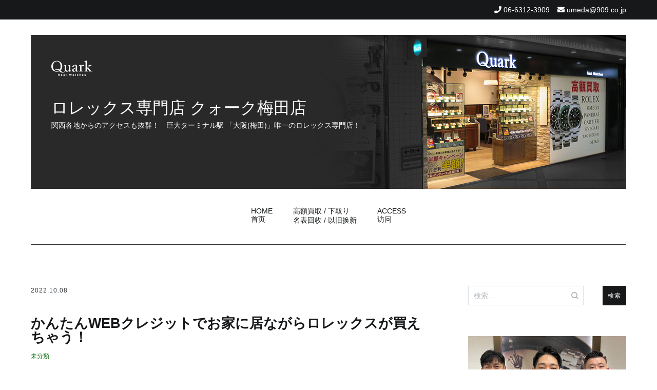

--- FILE ---
content_type: text/html; charset=UTF-8
request_url: https://tokei-umeda.jp/2022/10/08/%E3%81%8B%E3%82%93%E3%81%9F%E3%82%93web%E3%82%AF%E3%83%AC%E3%82%B8%E3%83%83%E3%83%88%E3%81%A7%E3%81%8A%E5%AE%B6%E3%81%AB%E5%B1%85%E3%81%AA%E3%81%8C%E3%82%89%E3%83%AD%E3%83%AC%E3%83%83%E3%82%AF-2/
body_size: 88014
content:
<!doctype html>
<html lang="ja">
<head>
	<meta charset="UTF-8">
	<meta name="viewport" content="width=device-width, initial-scale=1.0, user-scalable=no">
	<link rel="profile" href="http://gmpg.org/xfn/11">

	<title>かんたんWEBクレジットでお家に居ながらロレックスが買えちゃう！ &#8211; ロレックス専門店 クォーク梅田店</title>
<meta name='robots' content='max-image-preview:large' />
<link rel="alternate" type="application/rss+xml" title="ロレックス専門店 クォーク梅田店 &raquo; フィード" href="https://tokei-umeda.jp/feed/" />
<link rel="alternate" type="application/rss+xml" title="ロレックス専門店 クォーク梅田店 &raquo; コメントフィード" href="https://tokei-umeda.jp/comments/feed/" />
<link rel='stylesheet' id='wp-block-library-css' href='https://tokei-umeda.jp/wpap/wp-includes/css/dist/block-library/style.min.css' type='text/css' media='all' />
<style id='js-archive-list-archive-widget-style-inline-css' type='text/css'>
/*!***************************************************************************************************************************************************************************************************************************************!*\
  !*** css ./node_modules/css-loader/dist/cjs.js??ruleSet[1].rules[4].use[1]!./node_modules/postcss-loader/dist/cjs.js??ruleSet[1].rules[4].use[2]!./node_modules/sass-loader/dist/cjs.js??ruleSet[1].rules[4].use[3]!./src/style.scss ***!
  \***************************************************************************************************************************************************************************************************************************************/
@charset "UTF-8";
/**
 * The following styles get applied both on the front of your site
 * and in the editor.
 *
 * Replace them with your own styles or remove the file completely.
 */
.js-archive-list a,
.js-archive-list a:focus,
.js-archive-list a:hover {
  text-decoration: none;
}
.js-archive-list .loading {
  display: inline-block;
  padding-left: 5px;
  vertical-align: middle;
  width: 25px;
}

.jal-hide {
  display: none;
}

.widget_jaw_widget ul.jaw_widget,
ul.jaw_widget ul,
body .wp-block-js-archive-list-archive-widget ul.jaw_widget,
body .wp-block-js-archive-list-archive-widget ul.jaw_widget ul,
body ul.jaw_widget {
  list-style: none;
  margin-left: 0;
  padding-left: 0;
}

.widget_jaw_widget ul.jaw_widget li,
.wp-block-js-archive-list-archive-widget ul.jaw_widget li,
.jaw_widget ul li {
  padding-left: 1rem;
  list-style: none;
}
.widget_jaw_widget ul.jaw_widget li::before,
.wp-block-js-archive-list-archive-widget ul.jaw_widget li::before,
.jaw_widget ul li::before {
  content: "";
}
.widget_jaw_widget ul.jaw_widget li .post-date,
.wp-block-js-archive-list-archive-widget ul.jaw_widget li .post-date,
.jaw_widget ul li .post-date {
  padding-left: 5px;
}
.widget_jaw_widget ul.jaw_widget li .post-date::before,
.wp-block-js-archive-list-archive-widget ul.jaw_widget li .post-date::before,
.jaw_widget ul li .post-date::before {
  content: "—";
  padding-right: 5px;
}

/** Bullet's padding **/
.jaw_symbol {
  margin-right: 0.5rem;
}

/*# sourceMappingURL=style-index.css.map*/
</style>
<style id='classic-theme-styles-inline-css' type='text/css'>
/*! This file is auto-generated */
.wp-block-button__link{color:#fff;background-color:#32373c;border-radius:9999px;box-shadow:none;text-decoration:none;padding:calc(.667em + 2px) calc(1.333em + 2px);font-size:1.125em}.wp-block-file__button{background:#32373c;color:#fff;text-decoration:none}
</style>
<style id='global-styles-inline-css' type='text/css'>
:root{--wp--preset--aspect-ratio--square: 1;--wp--preset--aspect-ratio--4-3: 4/3;--wp--preset--aspect-ratio--3-4: 3/4;--wp--preset--aspect-ratio--3-2: 3/2;--wp--preset--aspect-ratio--2-3: 2/3;--wp--preset--aspect-ratio--16-9: 16/9;--wp--preset--aspect-ratio--9-16: 9/16;--wp--preset--color--black: #000000;--wp--preset--color--cyan-bluish-gray: #abb8c3;--wp--preset--color--white: #ffffff;--wp--preset--color--pale-pink: #f78da7;--wp--preset--color--vivid-red: #cf2e2e;--wp--preset--color--luminous-vivid-orange: #ff6900;--wp--preset--color--luminous-vivid-amber: #fcb900;--wp--preset--color--light-green-cyan: #7bdcb5;--wp--preset--color--vivid-green-cyan: #00d084;--wp--preset--color--pale-cyan-blue: #8ed1fc;--wp--preset--color--vivid-cyan-blue: #0693e3;--wp--preset--color--vivid-purple: #9b51e0;--wp--preset--gradient--vivid-cyan-blue-to-vivid-purple: linear-gradient(135deg,rgba(6,147,227,1) 0%,rgb(155,81,224) 100%);--wp--preset--gradient--light-green-cyan-to-vivid-green-cyan: linear-gradient(135deg,rgb(122,220,180) 0%,rgb(0,208,130) 100%);--wp--preset--gradient--luminous-vivid-amber-to-luminous-vivid-orange: linear-gradient(135deg,rgba(252,185,0,1) 0%,rgba(255,105,0,1) 100%);--wp--preset--gradient--luminous-vivid-orange-to-vivid-red: linear-gradient(135deg,rgba(255,105,0,1) 0%,rgb(207,46,46) 100%);--wp--preset--gradient--very-light-gray-to-cyan-bluish-gray: linear-gradient(135deg,rgb(238,238,238) 0%,rgb(169,184,195) 100%);--wp--preset--gradient--cool-to-warm-spectrum: linear-gradient(135deg,rgb(74,234,220) 0%,rgb(151,120,209) 20%,rgb(207,42,186) 40%,rgb(238,44,130) 60%,rgb(251,105,98) 80%,rgb(254,248,76) 100%);--wp--preset--gradient--blush-light-purple: linear-gradient(135deg,rgb(255,206,236) 0%,rgb(152,150,240) 100%);--wp--preset--gradient--blush-bordeaux: linear-gradient(135deg,rgb(254,205,165) 0%,rgb(254,45,45) 50%,rgb(107,0,62) 100%);--wp--preset--gradient--luminous-dusk: linear-gradient(135deg,rgb(255,203,112) 0%,rgb(199,81,192) 50%,rgb(65,88,208) 100%);--wp--preset--gradient--pale-ocean: linear-gradient(135deg,rgb(255,245,203) 0%,rgb(182,227,212) 50%,rgb(51,167,181) 100%);--wp--preset--gradient--electric-grass: linear-gradient(135deg,rgb(202,248,128) 0%,rgb(113,206,126) 100%);--wp--preset--gradient--midnight: linear-gradient(135deg,rgb(2,3,129) 0%,rgb(40,116,252) 100%);--wp--preset--font-size--small: 13px;--wp--preset--font-size--medium: 20px;--wp--preset--font-size--large: 36px;--wp--preset--font-size--x-large: 42px;--wp--preset--spacing--20: 0.44rem;--wp--preset--spacing--30: 0.67rem;--wp--preset--spacing--40: 1rem;--wp--preset--spacing--50: 1.5rem;--wp--preset--spacing--60: 2.25rem;--wp--preset--spacing--70: 3.38rem;--wp--preset--spacing--80: 5.06rem;--wp--preset--shadow--natural: 6px 6px 9px rgba(0, 0, 0, 0.2);--wp--preset--shadow--deep: 12px 12px 50px rgba(0, 0, 0, 0.4);--wp--preset--shadow--sharp: 6px 6px 0px rgba(0, 0, 0, 0.2);--wp--preset--shadow--outlined: 6px 6px 0px -3px rgba(255, 255, 255, 1), 6px 6px rgba(0, 0, 0, 1);--wp--preset--shadow--crisp: 6px 6px 0px rgba(0, 0, 0, 1);}:where(.is-layout-flex){gap: 0.5em;}:where(.is-layout-grid){gap: 0.5em;}body .is-layout-flex{display: flex;}.is-layout-flex{flex-wrap: wrap;align-items: center;}.is-layout-flex > :is(*, div){margin: 0;}body .is-layout-grid{display: grid;}.is-layout-grid > :is(*, div){margin: 0;}:where(.wp-block-columns.is-layout-flex){gap: 2em;}:where(.wp-block-columns.is-layout-grid){gap: 2em;}:where(.wp-block-post-template.is-layout-flex){gap: 1.25em;}:where(.wp-block-post-template.is-layout-grid){gap: 1.25em;}.has-black-color{color: var(--wp--preset--color--black) !important;}.has-cyan-bluish-gray-color{color: var(--wp--preset--color--cyan-bluish-gray) !important;}.has-white-color{color: var(--wp--preset--color--white) !important;}.has-pale-pink-color{color: var(--wp--preset--color--pale-pink) !important;}.has-vivid-red-color{color: var(--wp--preset--color--vivid-red) !important;}.has-luminous-vivid-orange-color{color: var(--wp--preset--color--luminous-vivid-orange) !important;}.has-luminous-vivid-amber-color{color: var(--wp--preset--color--luminous-vivid-amber) !important;}.has-light-green-cyan-color{color: var(--wp--preset--color--light-green-cyan) !important;}.has-vivid-green-cyan-color{color: var(--wp--preset--color--vivid-green-cyan) !important;}.has-pale-cyan-blue-color{color: var(--wp--preset--color--pale-cyan-blue) !important;}.has-vivid-cyan-blue-color{color: var(--wp--preset--color--vivid-cyan-blue) !important;}.has-vivid-purple-color{color: var(--wp--preset--color--vivid-purple) !important;}.has-black-background-color{background-color: var(--wp--preset--color--black) !important;}.has-cyan-bluish-gray-background-color{background-color: var(--wp--preset--color--cyan-bluish-gray) !important;}.has-white-background-color{background-color: var(--wp--preset--color--white) !important;}.has-pale-pink-background-color{background-color: var(--wp--preset--color--pale-pink) !important;}.has-vivid-red-background-color{background-color: var(--wp--preset--color--vivid-red) !important;}.has-luminous-vivid-orange-background-color{background-color: var(--wp--preset--color--luminous-vivid-orange) !important;}.has-luminous-vivid-amber-background-color{background-color: var(--wp--preset--color--luminous-vivid-amber) !important;}.has-light-green-cyan-background-color{background-color: var(--wp--preset--color--light-green-cyan) !important;}.has-vivid-green-cyan-background-color{background-color: var(--wp--preset--color--vivid-green-cyan) !important;}.has-pale-cyan-blue-background-color{background-color: var(--wp--preset--color--pale-cyan-blue) !important;}.has-vivid-cyan-blue-background-color{background-color: var(--wp--preset--color--vivid-cyan-blue) !important;}.has-vivid-purple-background-color{background-color: var(--wp--preset--color--vivid-purple) !important;}.has-black-border-color{border-color: var(--wp--preset--color--black) !important;}.has-cyan-bluish-gray-border-color{border-color: var(--wp--preset--color--cyan-bluish-gray) !important;}.has-white-border-color{border-color: var(--wp--preset--color--white) !important;}.has-pale-pink-border-color{border-color: var(--wp--preset--color--pale-pink) !important;}.has-vivid-red-border-color{border-color: var(--wp--preset--color--vivid-red) !important;}.has-luminous-vivid-orange-border-color{border-color: var(--wp--preset--color--luminous-vivid-orange) !important;}.has-luminous-vivid-amber-border-color{border-color: var(--wp--preset--color--luminous-vivid-amber) !important;}.has-light-green-cyan-border-color{border-color: var(--wp--preset--color--light-green-cyan) !important;}.has-vivid-green-cyan-border-color{border-color: var(--wp--preset--color--vivid-green-cyan) !important;}.has-pale-cyan-blue-border-color{border-color: var(--wp--preset--color--pale-cyan-blue) !important;}.has-vivid-cyan-blue-border-color{border-color: var(--wp--preset--color--vivid-cyan-blue) !important;}.has-vivid-purple-border-color{border-color: var(--wp--preset--color--vivid-purple) !important;}.has-vivid-cyan-blue-to-vivid-purple-gradient-background{background: var(--wp--preset--gradient--vivid-cyan-blue-to-vivid-purple) !important;}.has-light-green-cyan-to-vivid-green-cyan-gradient-background{background: var(--wp--preset--gradient--light-green-cyan-to-vivid-green-cyan) !important;}.has-luminous-vivid-amber-to-luminous-vivid-orange-gradient-background{background: var(--wp--preset--gradient--luminous-vivid-amber-to-luminous-vivid-orange) !important;}.has-luminous-vivid-orange-to-vivid-red-gradient-background{background: var(--wp--preset--gradient--luminous-vivid-orange-to-vivid-red) !important;}.has-very-light-gray-to-cyan-bluish-gray-gradient-background{background: var(--wp--preset--gradient--very-light-gray-to-cyan-bluish-gray) !important;}.has-cool-to-warm-spectrum-gradient-background{background: var(--wp--preset--gradient--cool-to-warm-spectrum) !important;}.has-blush-light-purple-gradient-background{background: var(--wp--preset--gradient--blush-light-purple) !important;}.has-blush-bordeaux-gradient-background{background: var(--wp--preset--gradient--blush-bordeaux) !important;}.has-luminous-dusk-gradient-background{background: var(--wp--preset--gradient--luminous-dusk) !important;}.has-pale-ocean-gradient-background{background: var(--wp--preset--gradient--pale-ocean) !important;}.has-electric-grass-gradient-background{background: var(--wp--preset--gradient--electric-grass) !important;}.has-midnight-gradient-background{background: var(--wp--preset--gradient--midnight) !important;}.has-small-font-size{font-size: var(--wp--preset--font-size--small) !important;}.has-medium-font-size{font-size: var(--wp--preset--font-size--medium) !important;}.has-large-font-size{font-size: var(--wp--preset--font-size--large) !important;}.has-x-large-font-size{font-size: var(--wp--preset--font-size--x-large) !important;}
:where(.wp-block-post-template.is-layout-flex){gap: 1.25em;}:where(.wp-block-post-template.is-layout-grid){gap: 1.25em;}
:where(.wp-block-columns.is-layout-flex){gap: 2em;}:where(.wp-block-columns.is-layout-grid){gap: 2em;}
:root :where(.wp-block-pullquote){font-size: 1.5em;line-height: 1.6;}
</style>
<link rel='stylesheet' id='cenote-style-css' href='https://tokei-umeda.jp/wpap/wp-content/themes/909_blog/style.css' type='text/css' media='all' />
<style id='cenote-style-inline-css' type='text/css'>
.cenote-header-media .tg-container {
			background-image: url( "" );
		}
</style>
<link rel='stylesheet' id='themegrill-icons-css' href='https://tokei-umeda.jp/wpap/wp-content/themes/909_blog/assets/css/themegrill-icons.min.css?ver=1.0' type='text/css' media='all' />
<link rel='stylesheet' id='fontawesome-css' href='https://tokei-umeda.jp/wpap/wp-content/themes/909_blog/assets/css/all.min.css' type='text/css' media='all' />
<link rel='stylesheet' id='swiper-css' href='https://tokei-umeda.jp/wpap/wp-content/themes/909_blog/assets/css/swiper.min.css' type='text/css' media='all' />
<link rel='stylesheet' id='fancybox-css' href='https://tokei-umeda.jp/wpap/wp-content/plugins/easy-fancybox/fancybox/1.5.4/jquery.fancybox.min.css' type='text/css' media='screen' />
<style id='fancybox-inline-css' type='text/css'>
#fancybox-outer{background:#ffffff}#fancybox-content{background:#ffffff;border-color:#ffffff;color:#000000;}#fancybox-title,#fancybox-title-float-main{color:#fff}
</style>
<link rel='stylesheet' id='kirki-styles-cenote_config-css' href='https://tokei-umeda.jp/wpap/wp-content/themes/909_blog/inc/kirki/assets/css/kirki-styles.css?ver=3.0.35.3' type='text/css' media='all' />
<style id='kirki-styles-cenote_config-inline-css' type='text/css'>
.cenote-breadcrumb li a:hover,.cenote-header-media.cenote-header-media--right .cenote-header-media__button:hover,.cenote-header-sticky .cenote-reading-bar .cenote-reading-bar__share .cenote-reading-share-item a:hover,.cenote-header-sticky .main-navigation li ul li > a:hover,.cenote-header-sticky .main-navigation li ul li.focus > a,.comments-area .comment-list .comment-meta .comment-metadata a:hover,.entry-content .page-links a:hover,.entry-content a,.entry-content table a:hover,.entry-footer .tags-links a:hover,.entry-meta a,.main-navigation.tg-site-menu--offcanvas li.current-menu-ancestor > a,.main-navigation.tg-site-menu--offcanvas li.current-menu-item > a,.main-navigation.tg-site-menu--offcanvas li.current_page_ancestor > a,.main-navigation.tg-site-menu--offcanvas li.current_page_item > a,.main-navigation.tg-site-menu--offcanvas li:hover > a,.pagination .page-numbers:hover,.post-template-cover .entry-thumbnail--template .entry-info .entry-meta a:hover,.single .hentry .entry-meta a:hover,.tg-header-top .tg-social-menu li:hover a,.tg-header-top ul:not(.tg-social-menu) li a:hover,.tg-site-footer.tg-site-footer--default .tg-footer-bottom .site-info a:hover,.tg-site-footer.tg-site-footer--default .tg-footer-widget-area .widget .tagcloud a:hover,.tg-site-footer.tg-site-footer--default .tg-footer-widget-area .widget ul li a:hover,.tg-site-footer.tg-site-footer--light-dark .tg-footer-bottom .site-info a:hover,.tg-site-footer.tg-site-footer--light-dark-center .tg-footer-bottom .site-info a:hover,.tg-site-menu--default li.focus > a,.tg-slider.tg-post-slider .tg-container .cat-links a:hover,.tg-slider.tg-post-slider .tg-container .entry-title a:hover,.tg-slider.tg-post-slider .tg-container .posted-on a:hover,.tg-top-cat .cat-links a,.widget_tag_cloud .tagcloud a:hover,a:active,a:focus,a:hover{color:#006600;}.button:hover,.entry-footer .cat-links a,.entry-meta .posted-on:before,.main-navigation.tg-site-menu--offcanvas li.current-menu-ancestor > a:before,.main-navigation.tg-site-menu--offcanvas li.current-menu-item > a:before,.main-navigation.tg-site-menu--offcanvas li.current_page_ancestor > a:before,.main-navigation.tg-site-menu--offcanvas li.current_page_item > a:before,.main-navigation.tg-site-menu--offcanvas li:hover > a:before,.post-format-media--gallery .swiper-button-next,.post-format-media--gallery .swiper-button-prev,.post-template-cover .entry-thumbnail--template .entry-info .tg-top-cat .cat-links a:hover,.tg-readmore-link:hover:before,.tg-slider .swiper-button-next,.tg-slider .swiper-button-prev,.widget .widget-title:after,button:hover,input[type="button"]:hover,input[type="reset"]:hover,input[type="submit"]:hover{background-color:#006600;}.entry-footer .tags-links a:hover,.tg-site-footer.tg-site-footer--default .tg-footer-widget-area .widget .tagcloud a:hover,.widget_tag_cloud .tagcloud a:hover{border-color:#006600;}body{font-family:-apple-system, BlinkMacSystemFont, "Segoe UI", Roboto, Oxygen-Sans, Ubuntu, Cantarell, "Helvetica Neue", sans-serif;font-weight:400;}h1, h2, h3, h4, h5, h6{font-family:-apple-system, BlinkMacSystemFont, "Segoe UI", Roboto, Oxygen-Sans, Ubuntu, Cantarell, "Helvetica Neue", sans-serif;font-weight:700;}
</style>
<script type="text/javascript" src="https://tokei-umeda.jp/wpap/wp-includes/js/jquery/jquery.min.js?ver=3.7.1" id="jquery-core-js"></script>
<script type="text/javascript" src="https://tokei-umeda.jp/wpap/wp-includes/js/jquery/jquery-migrate.min.js?ver=3.4.1" id="jquery-migrate-js"></script>
<link rel="https://api.w.org/" href="https://tokei-umeda.jp/wp-json/" /><link rel="alternate" title="JSON" type="application/json" href="https://tokei-umeda.jp/wp-json/wp/v2/posts/46111" /><link rel="canonical" href="https://tokei-umeda.jp/2022/10/08/%e3%81%8b%e3%82%93%e3%81%9f%e3%82%93web%e3%82%af%e3%83%ac%e3%82%b8%e3%83%83%e3%83%88%e3%81%a7%e3%81%8a%e5%ae%b6%e3%81%ab%e5%b1%85%e3%81%aa%e3%81%8c%e3%82%89%e3%83%ad%e3%83%ac%e3%83%83%e3%82%af-2/" />
<link rel='shortlink' href='https://tokei-umeda.jp/?p=46111' />
<link rel="alternate" title="oEmbed (JSON)" type="application/json+oembed" href="https://tokei-umeda.jp/wp-json/oembed/1.0/embed?url=https%3A%2F%2Ftokei-umeda.jp%2F2022%2F10%2F08%2F%25e3%2581%258b%25e3%2582%2593%25e3%2581%259f%25e3%2582%2593web%25e3%2582%25af%25e3%2583%25ac%25e3%2582%25b8%25e3%2583%2583%25e3%2583%2588%25e3%2581%25a7%25e3%2581%258a%25e5%25ae%25b6%25e3%2581%25ab%25e5%25b1%2585%25e3%2581%25aa%25e3%2581%258c%25e3%2582%2589%25e3%2583%25ad%25e3%2583%25ac%25e3%2583%2583%25e3%2582%25af-2%2F" />
<link rel="alternate" title="oEmbed (XML)" type="text/xml+oembed" href="https://tokei-umeda.jp/wp-json/oembed/1.0/embed?url=https%3A%2F%2Ftokei-umeda.jp%2F2022%2F10%2F08%2F%25e3%2581%258b%25e3%2582%2593%25e3%2581%259f%25e3%2582%2593web%25e3%2582%25af%25e3%2583%25ac%25e3%2582%25b8%25e3%2583%2583%25e3%2583%2588%25e3%2581%25a7%25e3%2581%258a%25e5%25ae%25b6%25e3%2581%25ab%25e5%25b1%2585%25e3%2581%25aa%25e3%2581%258c%25e3%2582%2589%25e3%2583%25ad%25e3%2583%25ac%25e3%2583%2583%25e3%2582%25af-2%2F&#038;format=xml" />
</head>

<body class="post-template-default single single-post postid-46111 single-format-standard layout-site--wide layout--right-sidebar">


<div id="page" class="site">
	<a class="skip-link screen-reader-text" href="#content">コンテンツへスキップ</a>

	<header id="masthead" class="site-header tg-site-header tg-site-header--default">
					<div class="tg-header-top">
				<div class="tg-container tg-flex-container tg-flex-space-between tg-flex-item-centered">
					<nav class="tg-header-navigation">
	</nav><!-- /.tg-header-navigation -->
<ul class="tg-contact-info">
	<li class="tg-contact-info__phone">
		<a href="tel:06-6312-3909">
			<i class="fa fa-phone"></i>
			<span>06-6312-3909			</span>
		</a>
	</li>
	<li class="tg-contact-info__email">
		<a href="mailto:umeda@909.co.jp">
			<i class="fa fa-envelope"></i>
			<span>umeda@909.co.jp</span>
		</a>
	</li>
</ul>
<!-- /.tg-contact-info -->
				</div>
			</div><!-- .tg-header-top -->
		
		<div class="tg-header-bottom">
			<div class="header-bottom-top">
	<div class="tg-container tg-flex-container tg-flex-space-between tg-flex-item-centered">
		
<div class="site-branding">
	<h1 class="site-title"><a href="https://tokei-umeda.jp/" rel="home"><img src="/img/logo.png" id="site-logo"><br>ロレックス専門店 クォーク梅田店</a></h1>
	<p class="site-description">関西各地からのアクセスも抜群！　巨大ターミナル駅 「大阪(梅田)」唯一のロレックス専門店！</p>
</div><!-- .site-branding -->
	</div><!-- /.tg-container -->
</div>
<!-- /.header-bottom-top -->
<div class="header-bottom-bottom">
	<div class="tg-container tg-flex-container tg-flex-space-between tg-flex-item-centered">
		
<nav class="tg-social-menu-navigation">
	</nav><!-- /.tg-social-menu -->
<nav id="site-navigation" class="main-navigation tg-site-menu--default">
	<div class="menu-blog-2020-container"><ul id="primary-menu" class="menu"><li id="menu-item-35068" class="menu-item menu-item-type-custom menu-item-object-custom menu-item-home menu-item-35068"><a href="https://tokei-umeda.jp">HOME<br>首页</a></li>
<li id="menu-item-35069" class="menu-item menu-item-type-post_type menu-item-object-page menu-item-35069"><a href="https://tokei-umeda.jp/%e9%ab%98%e9%a1%8d%e8%b2%b7%e5%8f%96-%e4%b8%8b%e5%8f%96%e3%82%8a/">高額買取 / 下取り<br>名表回收 / 以旧换新</a></li>
<li id="menu-item-35070" class="menu-item menu-item-type-post_type menu-item-object-page menu-item-35070"><a href="https://tokei-umeda.jp/access/">ACCESS<br>访问</a></li>
</ul></div></nav><!-- #site-navigation -->
<nav class="tg-header-action-navigation">
	<ul class="tg-header-action-menu">
		
		<li class="tg-mobile-menu-toggle">
			<strong>メニュー</strong><span></span>
		</li>
	</ul><!-- .tg-header-action-menu -->
</nav>
<!-- /.tg-header-action-navigation -->
	</div><!-- /.tg-header -->
</div>
<!-- /.header-bottom-bottom -->
		</div>

	</header><!-- #masthead -->

	
	<div id="content" class="site-content">

		<div class="tg-container tg-flex-container tg-flex-space-between">

	<div id="primary" class="content-area">
		<main id="main" class="site-main">

			
<article id="post-46111" class="post-46111 post type-post status-publish format-standard has-post-thumbnail hentry category-1">
				<div class="entry-meta">
				<span class="posted-on"><a href="https://tokei-umeda.jp/2022/10/08/%e3%81%8b%e3%82%93%e3%81%9f%e3%82%93web%e3%82%af%e3%83%ac%e3%82%b8%e3%83%83%e3%83%88%e3%81%a7%e3%81%8a%e5%ae%b6%e3%81%ab%e5%b1%85%e3%81%aa%e3%81%8c%e3%82%89%e3%83%ad%e3%83%ac%e3%83%83%e3%82%af-2/" rel="bookmark"><time class="entry-date published updated" datetime="2022-10-08T16:19:03+09:00">2022.10.08</time></a></span>			</div><!-- .entry-meta -->
					<header class="entry-header">
				<h1 class="entry-title">かんたんWEBクレジットでお家に居ながらロレックスが買えちゃう！</h1>			</header><!-- .entry-header -->
					<div class="tg-top-cat">
				<span class="cat-links"><a href="https://tokei-umeda.jp/category/%e6%9c%aa%e5%88%86%e9%a1%9e/" rel="category tag">未分類</a></span>			</div>
					<div class="entry-content">
				<address>
<p style="text-align: center;">
</address>
<p>&nbsp;</p>
<p><a href="https://909.salon/" target="_blank" rel="noopener noreferrer"><img fetchpriority="high" decoding="async" class="size-full wp-image-38154 aligncenter" src="https://tokei-umeda.jp/wpap/wp-content/uploads/2020/11/salonosaka.png" alt="" width="1000" height="250" srcset="https://tokei-umeda.jp/wpap/wp-content/uploads/2020/11/salonosaka.png 1000w, https://tokei-umeda.jp/wpap/wp-content/uploads/2020/11/salonosaka-300x75.png 300w, https://tokei-umeda.jp/wpap/wp-content/uploads/2020/11/salonosaka-768x192.png 768w, https://tokei-umeda.jp/wpap/wp-content/uploads/2020/11/salonosaka-600x150.png 600w" sizes="(max-width: 1000px) 100vw, 1000px" /></a></p>
<p style="text-align: center;"><a href="https://www.instagram.com/quark_salon/" target="_blank" rel="noopener noreferrer"><strong>クォークサロンインスタグラムはこちら</strong></a></p>
<p>&nbsp;</p>
<p>&nbsp;</p>
<p style="text-align: center;"><span style="font-size: 18pt;"><strong>ご自宅に居ながらロレックスがご購入頂ける</strong></span></p>
<p style="text-align: center;"><span style="font-size: 18pt;"><strong>かんたんWEBクレジット販売のご案内です。</strong></span></p>
<p>&nbsp;</p>
<p><a href="https://tokei-umeda.jp/wpap/wp-content/uploads/2020/11/web1.jpg"><img decoding="async" class="size-full wp-image-38412 aligncenter" src="https://tokei-umeda.jp/wpap/wp-content/uploads/2020/11/web1.jpg" alt="" width="640" height="480" srcset="https://tokei-umeda.jp/wpap/wp-content/uploads/2020/11/web1.jpg 640w, https://tokei-umeda.jp/wpap/wp-content/uploads/2020/11/web1-300x225.jpg 300w, https://tokei-umeda.jp/wpap/wp-content/uploads/2020/11/web1-600x450.jpg 600w" sizes="(max-width: 640px) 100vw, 640px" /></a></p>
<p>&nbsp;</p>
<table style="border-collapse: collapse; width: 100%; height: 205px;">
<tbody>
<tr style="height: 205px;">
<td style="width: 50%; height: 205px;">
<p style="text-align: center;"><span style="font-size: 14pt;"><strong>オススメのポイント１</strong></span></p>
<table style="border-collapse: collapse; width: 100%;">
<tbody>
<tr>
<td style="width: 50%;"><img decoding="async" class="wp-image-37520 alignright" src="https://tokei-umeda.jp/wpap/wp-content/uploads/2020/09/図12.png" alt="" width="70" height="70" /></td>
<td style="width: 50%;"><img loading="lazy" decoding="async" class="wp-image-37521 alignleft" src="https://tokei-umeda.jp/wpap/wp-content/uploads/2020/09/図13.png" alt="" width="70" height="70" /></td>
</tr>
</tbody>
</table>
<p style="text-align: center;"><strong>ご自身のPCやスマホから簡単申し込み！</strong></p>
</td>
<td style="width: 50%; height: 205px;">
<p style="text-align: center;"><strong><span style="font-size: 14pt;">オススメのポイント２</span><br />
</strong></p>
<table style="border-collapse: collapse; width: 100%;">
<tbody>
<tr>
<td style="width: 100%; text-align: center;"><img loading="lazy" decoding="async" class="alignnone wp-image-37522" src="https://tokei-umeda.jp/wpap/wp-content/uploads/2020/09/図14.png" alt="" width="70" height="70" /></td>
</tr>
</tbody>
</table>
<p style="text-align: center;"><strong>当店の専門スタッフが丁寧にご対応致します！</strong></p>
</td>
</tr>
</tbody>
</table>
<p style="text-align: center;"><span style="font-size: 18pt;"><strong>ご購入までの流れ</strong></span></p>
<table style="border-collapse: collapse; width: 100%;">
<tbody>
<tr>
<td style="width: 39.0378%;"><img loading="lazy" decoding="async" class="wp-image-37513 alignright" src="https://tokei-umeda.jp/wpap/wp-content/uploads/2020/09/図2.png" alt="" width="70" height="75" /></td>
<td style="width: 60.9622%;">　　　<strong><span style="font-size: 14pt;">STEP.１</span></strong><br />
<strong>お申込み頂くモデルを電話</strong><br />
<strong>またはメールにてご連絡下さい。<br />
<span style="font-family: georgia,serif;"><span style="font-size: 16px;"><em><span class="tel"><span style="color: #ff0000;"><span style="font-size: 20px;">06-6312-3909</span></span></span></em></span></span><br />
<span style="font-family: georgia,serif;"><span style="font-size: 16px;"><em><a href="mailto:umeda@909.co.jp">umeda@909.co.jp</a></em></span></span><br />
</strong></td>
</tr>
</tbody>
</table>
<p style="text-align: center;"><span style="font-size: 12pt;"><strong>↓</strong></span></p>
<table style="border-collapse: collapse; width: 100%;">
<tbody>
<tr>
<td style="width: 39.1385%;"><img loading="lazy" decoding="async" class="wp-image-37514 alignright" src="https://tokei-umeda.jp/wpap/wp-content/uploads/2020/09/図3.png" alt="" width="75" height="75" /></td>
<td style="width: 60.8615%;">　　　<span style="font-size: 14pt;"><strong>STEP.2</strong></span><br />
<strong>お客様のメールアドレスに<br />
</strong><strong>信販会社からURLが送信されます。</strong></td>
</tr>
</tbody>
</table>
<p style="text-align: center;">↓</p>
<table style="border-collapse: collapse; width: 100%;">
<tbody>
<tr>
<td style="width: 39.1593%;"><img loading="lazy" decoding="async" class="wp-image-37515 alignright" src="https://tokei-umeda.jp/wpap/wp-content/uploads/2020/09/図4.png" alt="" width="80" height="80" /></td>
<td style="width: 60.8407%;">　　　<span style="font-size: 14pt;"><strong>STEP.３</strong></span><br />
<strong>信販会社から届いたURLより</strong><br />
<strong>必要事項を入力しお申込み頂きます。</strong></td>
</tr>
</tbody>
</table>
<p style="text-align: center;">↓</p>
<table style="border-collapse: collapse; width: 100%;">
<tbody>
<tr>
<td style="width: 39.1593%;"><img loading="lazy" decoding="async" class="alignnone size-full wp-image-37516 alignright" src="https://tokei-umeda.jp/wpap/wp-content/uploads/2020/09/図5.png" alt="" width="64" height="64" /></td>
<td style="width: 60.8407%;">　　　<strong><span style="font-size: 14pt;">STEP.４</span></strong><br />
<strong>信販会社が審査を行ないます。<br />
基本的には1時間以内に結果が当店に入ります。</strong></td>
</tr>
</tbody>
</table>
<p style="text-align: center;">↓</p>
<table style="border-collapse: collapse; width: 100%;">
<tbody>
<tr>
<td style="width: 39.1799%;"><img loading="lazy" decoding="async" class="wp-image-37522 alignright" src="https://tokei-umeda.jp/wpap/wp-content/uploads/2020/09/図14.png" alt="" width="70" height="70" /></td>
<td style="width: 60.8201%;">　　　<span style="font-size: 14pt;"><strong>STEP.5</strong></span><br />
<strong>信販会社よりお客様の元に</strong><br />
<strong>本人確認の連絡が入ります。</strong></td>
</tr>
</tbody>
</table>
<p style="text-align: center;">↓</p>
<table style="border-collapse: collapse; width: 100%;">
<tbody>
<tr>
<td style="width: 39.3012%;"><img loading="lazy" decoding="async" class="size-full wp-image-37518 alignright" src="https://tokei-umeda.jp/wpap/wp-content/uploads/2020/09/図7.png" alt="" width="64" height="64" /></td>
<td style="width: 60.6988%;">　　　<span style="font-size: 14pt;"><strong>STEP.6</strong></span><br />
<strong>信販会社より当店に</strong><br />
<strong>審査完了の連絡が入ります。</strong></td>
</tr>
</tbody>
</table>
<p style="text-align: center;">↓</p>
<table style="border-collapse: collapse; width: 100%;">
<tbody>
<tr>
<td style="width: 39.3012%;"><img loading="lazy" decoding="async" class="size-full wp-image-37519 alignright" src="https://tokei-umeda.jp/wpap/wp-content/uploads/2020/09/図8.png" alt="" width="64" height="64" /></td>
<td style="width: 60.6988%;">　　　<strong><span style="font-size: 14pt;">STEP.７</span></strong><br />
<strong>お品をお客様のご自宅に</strong><br />
<strong>郵送致します。</strong></td>
</tr>
</tbody>
</table>
<p>&nbsp;</p>
<p style="text-align: center;"><strong>より詳しい内容や、ご不明点等はお気軽にお問合せ下さいませ。</strong></p>
<p style="text-align: center;"><strong>また中古品やアンティークをご検討の方も、</strong></p>
<p style="text-align: center;"><strong>コンディションや商品の詳細な画像をメールにて</strong></p>
<p style="text-align: center;"><strong>ご確認頂く事も可能ですので、お気軽にお申し付け下さいませ。</strong></p>
<p>&nbsp;</p>
<p style="text-align: center;"><strong>お問い合わせは、下記のTELまたはMailよりお願い致します。</strong></p>
<table style="width: 640px; height: 60px;" border="1" cellspacing="1" cellpadding="1" align="center">
<tbody>
<tr>
<td style="text-align: center;"><span style="font-family: georgia,serif;"><span style="font-size: 16px;"><em><strong><span class="tel">TEL：<span style="color: #ff0000;"><span style="font-size: 20px;">06-6312-3909</span></span></span></strong></em></span></span></td>
<td style="text-align: center;"><span style="font-family: georgia,serif;"><span style="font-size: 16px;"><em><strong>FAX ： 06-6312-6909</strong></em></span></span></td>
<td style="text-align: center;"><span style="font-family: georgia,serif;"><span style="font-size: 16px;"><em><strong>Mail ： <a href="mailto:umeda@909.co.jp">umeda@909.co.jp</a></strong></em></span></span></td>
</tr>
</tbody>
</table>
<p>&nbsp;</p>
<table style="width: 640px;" border="0" cellspacing="1" cellpadding="1" align="center">
<tbody>
<tr>
<td style="text-align: center;"><a href="https://tokei-umeda.jp/2015/01/01/%E3%82%AF%E3%82%A9%E3%83%BC%E3%82%AF%E6%A2%85%E7%94%B0%E5%BA%97%E3%81%B8%E3%81%AE%E3%82%A2%E3%82%AF%E3%82%BB%E3%82%B9/" target="_blank" rel="noopener noreferrer"><img loading="lazy" decoding="async" class="alignnone size-medium wp-image-18379" src="https://tokei-umeda.jp/wpap/wp-content/uploads/2017/11/新バナー-300x96.jpg" alt="" width="300" height="96" srcset="https://tokei-umeda.jp/wpap/wp-content/uploads/2017/11/新バナー-300x96.jpg 300w, https://tokei-umeda.jp/wpap/wp-content/uploads/2017/11/新バナー-768x245.jpg 768w, https://tokei-umeda.jp/wpap/wp-content/uploads/2017/11/新バナー.jpg 782w" sizes="(max-width: 300px) 100vw, 300px" /></a></td>
</tr>
</tbody>
</table>
			</div><!-- .entry-content -->
		</article><!-- #post-46111 -->
<table border="0" cellpadding="0" cellspacing="0" width="100%">
<tbody>
<tr>
<td></td>
<td>
<div class="ask_title">
お問い合せはコチラから
</div>
</td>
</tr>
</tbody>
</table>
<div class="ask_form">
<iframe src="https://www.909.co.jp/form/form_blog/input.html?shop=umeda&archi_url=https://tokei-umeda.jp/2022/10/08/%e3%81%8b%e3%82%93%e3%81%9f%e3%82%93web%e3%82%af%e3%83%ac%e3%82%b8%e3%83%83%e3%83%88%e3%81%a7%e3%81%8a%e5%ae%b6%e3%81%ab%e5%b1%85%e3%81%aa%e3%81%8c%e3%82%89%e3%83%ad%e3%83%ac%e3%83%83%e3%82%af-2/" frameborder="0" height="385" width="100%"></iframe>
</div>
<table border="0" cellpadding="0" cellspacing="0">
<tbody>
<tr>
<td width="650" align="right" class="scrty">当お問い合せフォームは、ベリサイン社のＳＳＬサーバー証明書を使用しています。</td>
</tr>
</tbody>
</table>
<br><br>


	<nav class="navigation post-navigation" aria-label="投稿">
		<h2 class="screen-reader-text">投稿ナビゲーション</h2>
		<div class="nav-links"><div class="nav-previous"><a href="https://tokei-umeda.jp/2022/10/07/%e5%9c%b0%e5%9f%9fno-1%e3%81%ab%e6%8c%91%e6%88%a6%e4%b8%ad%e3%81%a7%e3%81%99%ef%bc%81%ef%bc%81/" rel="prev"><span class="nav-links__label">前の投稿</span> 地域No.1に挑戦中です！！</a></div><div class="nav-next"><a href="https://tokei-umeda.jp/2022/10/09/%e6%a2%85%e7%94%b0%e5%ba%97%e3%81%af%e5%9c%b0%e5%9f%9f%e3%83%8a%e3%83%b3%e3%83%90%e3%83%bc%e3%83%af%e3%83%b3%e3%81%ae%e9%ab%98%e4%be%a1%e8%b2%b7%e5%8f%96%e3%81%ab%e6%8c%91%e6%88%a6%e4%b8%ad%ef%bc%81-4/" rel="next"><span class="nav-links__label">次の投稿</span> 梅田店は地域ナンバーワンの高価買取に挑戦中！</a></div></div>
	</nav>
		</main><!-- #main -->
	</div><!-- #primary -->


<aside id="secondary" class="widget-area">
	<section id="search-3" class="widget widget_search"><form role="search" method="get" class="search-form" action="https://tokei-umeda.jp/">
				<label>
					<span class="screen-reader-text">検索:</span>
					<input type="search" class="search-field" placeholder="検索&hellip;" value="" name="s" />
				</label>
				<input type="submit" class="search-submit" value="検索" />
			</form></section><section id="custom_html-5" class="widget_text widget widget_custom_html"><div class="textwidget custom-html-widget"><a href="https://www.909.co.jp/rolex_umeda/" target="_blank" rel="noopener"><img src="/img/shop_img.jpg?ver=240712" alt="ロレックス専門店クォーク梅田店" width="100%" border="0" /><br>
ロレックス専門店 クォーク梅田店</a>
<br><br>
クォーク梅田店お買い得情報では梅田店独自のイベントをはじめ、特価品情報や新作情報をご紹介させて頂いております。</div></section><section id="categories-4" class="widget widget_categories"><h2 class="widget-title">カテゴリー</h2>
			<ul>
					<li class="cat-item cat-item-23"><a href="https://tokei-umeda.jp/category/gmt-%e3%83%9e%e3%82%b9%e3%82%bf%e3%83%bc2/">GMT-マスターII</a>
</li>
	<li class="cat-item cat-item-32"><a href="https://tokei-umeda.jp/category/gmt%e3%83%9e%e3%82%b9%e3%82%bf%e3%83%bc/">GMTマスター</a>
</li>
	<li class="cat-item cat-item-40"><a href="https://tokei-umeda.jp/category/used%e3%82%a2%e3%82%a6%e3%83%88%e3%83%ac%e3%83%83%e3%83%88/">USEDアウトレット</a>
</li>
	<li class="cat-item cat-item-3"><a href="https://tokei-umeda.jp/category/%e3%82%a2%e3%83%b3%e3%83%86%e3%82%a3%e3%83%bc%e3%82%af/">アンティーク</a>
</li>
	<li class="cat-item cat-item-45"><a href="https://tokei-umeda.jp/category/%e3%83%b4%e3%82%a1%e3%82%b7%e3%83%a5%e3%83%ad%e3%83%b3%e3%83%bb%e3%82%b3%e3%83%b3%e3%82%b9%e3%82%bf%e3%83%b3%e3%82%bf%e3%83%b3/">ヴァシュロン・コンスタンタン</a>
</li>
	<li class="cat-item cat-item-43"><a href="https://tokei-umeda.jp/category/%e3%83%b4%e3%82%a3%e3%83%b3%e3%83%86%e3%83%bc%e3%82%b8%e3%83%a2%e3%83%87%e3%83%ab/">ヴィンテージモデル</a>
</li>
	<li class="cat-item cat-item-35"><a href="https://tokei-umeda.jp/category/%e3%82%a8%e3%82%a2%e3%82%ad%e3%83%b3%e3%82%b0/">エアキング</a>
</li>
	<li class="cat-item cat-item-24"><a href="https://tokei-umeda.jp/category/%e3%82%a8%e3%82%af%e3%82%b9%e3%83%97%e3%83%ad%e3%83%bc%e3%83%a9%e3%83%bc%ef%bc%91/">エクスプローラーI</a>
</li>
	<li class="cat-item cat-item-6"><a href="https://tokei-umeda.jp/category/%e3%82%a8%e3%82%af%e3%82%b9%e3%83%97%e3%83%ad%e3%83%bc%e3%83%a9%e3%83%bcii/">エクスプローラーII</a>
</li>
	<li class="cat-item cat-item-16"><a href="https://tokei-umeda.jp/category/%e3%82%aa%e3%82%a4%e3%82%b9%e3%82%bf%e3%83%bc%e3%83%91%e3%83%bc%e3%83%9a%e3%83%81%e3%83%a5%e3%82%a2%e3%83%ab/">オイスターパーペチュアル</a>
</li>
	<li class="cat-item cat-item-25"><a href="https://tokei-umeda.jp/category/%e3%82%aa%e3%82%a4%e3%82%b9%e3%82%bf%e3%83%bc%e3%83%91%e3%83%bc%e3%83%9a%e3%83%81%e3%83%a5%e3%82%a2%e3%83%ab%e3%83%87%e3%82%a4%e3%83%88/">オイスターパーペチュアルデイト</a>
</li>
	<li class="cat-item cat-item-37"><a href="https://tokei-umeda.jp/category/%e3%82%aa%e3%83%a1%e3%82%ac/">オメガ</a>
</li>
	<li class="cat-item cat-item-39"><a href="https://tokei-umeda.jp/category/%e3%82%b0%e3%83%a9%e3%83%b3%e3%83%89%e3%82%bb%e3%82%a4%e3%82%b3%e3%83%bc/">グランドセイコー</a>
</li>
	<li class="cat-item cat-item-9"><a href="https://tokei-umeda.jp/category/%e3%82%b5%e3%83%96%e3%83%9e%e3%83%aa%e3%83%bc%e3%83%8a%e3%83%bc/">サブマリーナー</a>
</li>
	<li class="cat-item cat-item-31"><a href="https://tokei-umeda.jp/category/%e3%82%b5%e3%83%b3%e3%83%80%e3%83%bc%e3%83%90%e3%83%bc%e3%83%89/">サンダーバード</a>
</li>
	<li class="cat-item cat-item-13"><a href="https://tokei-umeda.jp/category/%e3%82%b7%e3%83%bc%e3%83%89%e3%82%a5%e3%82%a8%e3%83%a9%e3%83%bc/">シードゥエラー</a>
</li>
	<li class="cat-item cat-item-46"><a href="https://tokei-umeda.jp/category/%e3%82%b9%e3%82%ab%e3%82%a4%e3%83%89%e3%82%a5%e3%82%a8%e3%83%a9%e3%83%bc/">スカイドゥエラー</a>
</li>
	<li class="cat-item cat-item-47"><a href="https://tokei-umeda.jp/category/%e3%82%bb%e3%82%a4%e3%82%b3%e3%83%bc%e3%80%80%e3%82%af%e3%83%ac%e3%83%89%e3%83%bc%e3%83%ab/">セイコー　クレドール</a>
</li>
	<li class="cat-item cat-item-5"><a href="https://tokei-umeda.jp/category/%e3%81%9d%e3%81%ae%e4%bb%96/">その他</a>
</li>
	<li class="cat-item cat-item-28"><a href="https://tokei-umeda.jp/category/%e3%82%bf%e3%83%bc%e3%83%8e%e3%82%b0%e3%83%a9%e3%83%95/">ターノグラフ</a>
</li>
	<li class="cat-item cat-item-44"><a href="https://tokei-umeda.jp/category/%e3%83%81%e3%83%a5%e3%83%bc%e3%83%89%e3%83%ab/">チュードル</a>
</li>
	<li class="cat-item cat-item-38"><a href="https://tokei-umeda.jp/category/%e3%83%87%e3%82%a3%e3%83%bc%e3%83%97%e3%82%b7%e3%83%bc/">ディープシー</a>
</li>
	<li class="cat-item cat-item-17"><a href="https://tokei-umeda.jp/category/%e3%83%87%e3%82%a4%e3%83%87%e3%82%a4%e3%83%88/">デイデイト</a>
</li>
	<li class="cat-item cat-item-22"><a href="https://tokei-umeda.jp/category/%e3%83%87%e3%82%a4%e3%83%88%e3%82%b8%e3%83%a3%e3%82%b9%e3%83%882/">デイトジャスII</a>
</li>
	<li class="cat-item cat-item-11"><a href="https://tokei-umeda.jp/category/%e3%83%87%e3%82%a4%e3%83%88%e3%82%b8%e3%83%a3%e3%82%b9%e3%83%88/">デイトジャスト</a>
</li>
	<li class="cat-item cat-item-7"><a href="https://tokei-umeda.jp/category/%e3%83%87%e3%82%a4%e3%83%88%e3%83%8a/">デイトナ</a>
</li>
	<li class="cat-item cat-item-42"><a href="https://tokei-umeda.jp/category/%e3%83%96%e3%83%a9%e3%82%a4%e3%83%88%e3%83%aa%e3%83%b3%e3%82%b0/">ブライトリング</a>
</li>
	<li class="cat-item cat-item-34"><a href="https://tokei-umeda.jp/category/%e3%83%97%e3%83%ac%e3%83%9f%e3%82%a2%e3%83%a0%e3%83%bb%e3%83%a2%e3%83%80%e3%83%b3/">プレミアム・モダン</a>
</li>
	<li class="cat-item cat-item-20"><a href="https://tokei-umeda.jp/category/%e3%83%9f%e3%83%ab%e3%82%ac%e3%82%a6%e3%82%b9/">ミルガウス</a>
</li>
	<li class="cat-item cat-item-12"><a href="https://tokei-umeda.jp/category/%e3%83%a1%e3%83%b3%e3%82%ba%e3%83%a2%e3%83%87%e3%83%ab/">メンズモデル</a>
</li>
	<li class="cat-item cat-item-19"><a href="https://tokei-umeda.jp/category/%e3%83%a8%e3%83%83%e3%83%88%e3%83%9e%e3%82%b9%e3%82%bf%e3%83%bc/">ヨットマスター</a>
</li>
	<li class="cat-item cat-item-21"><a href="https://tokei-umeda.jp/category/%e3%83%ac%e3%83%87%e3%82%a3%e3%83%bc%e3%82%b9%e3%83%a2%e3%83%87%e3%83%ab/">レディースモデル</a>
</li>
	<li class="cat-item cat-item-29"><a href="https://tokei-umeda.jp/category/%e5%85%a5%e8%8d%b7%e6%83%85%e5%a0%b1/">入荷情報</a>
</li>
	<li class="cat-item cat-item-48"><a href="https://tokei-umeda.jp/category/%e6%a2%85%e7%94%b0%e5%ba%97%e6%83%85%e5%a0%b1/%e5%a7%94%e8%a8%97%e5%93%81/">委託品</a>
</li>
	<li class="cat-item cat-item-2"><a href="https://tokei-umeda.jp/category/%e6%9c%aa%e4%bd%bf%e7%94%a8/">未使用</a>
</li>
	<li class="cat-item cat-item-1"><a href="https://tokei-umeda.jp/category/%e6%9c%aa%e5%88%86%e9%a1%9e/">未分類</a>
</li>
	<li class="cat-item cat-item-8"><a href="https://tokei-umeda.jp/category/%e6%a2%85%e7%94%b0%e5%ba%97%e6%83%85%e5%a0%b1/">梅田店情報</a>
</li>
	<li class="cat-item cat-item-27"><a href="https://tokei-umeda.jp/category/%e7%8f%be%e8%a1%8c%e3%83%a2%e3%83%87%e3%83%ab/">現行モデル</a>
</li>
	<li class="cat-item cat-item-15"><a href="https://tokei-umeda.jp/category/%e7%94%9f%e7%94%a3%e7%b5%82%e4%ba%86%e3%83%a2%e3%83%87%e3%83%ab/">生産終了モデル</a>
</li>
	<li class="cat-item cat-item-14"><a href="https://tokei-umeda.jp/category/%e8%b2%b7%e5%8f%96/">買取情報</a>
</li>
	<li class="cat-item cat-item-41"><a href="https://tokei-umeda.jp/category/%e9%87%91%e7%84%a1%e5%9e%a2%e3%83%a2%e3%83%87%e3%83%ab/">金無垢モデル</a>
</li>
			</ul>

			</section><section id="calendar-3" class="widget widget_calendar"><div id="calendar_wrap" class="calendar_wrap"><table id="wp-calendar" class="wp-calendar-table">
	<caption>2022年10月</caption>
	<thead>
	<tr>
		<th scope="col" title="月曜日">月</th>
		<th scope="col" title="火曜日">火</th>
		<th scope="col" title="水曜日">水</th>
		<th scope="col" title="木曜日">木</th>
		<th scope="col" title="金曜日">金</th>
		<th scope="col" title="土曜日">土</th>
		<th scope="col" title="日曜日">日</th>
	</tr>
	</thead>
	<tbody>
	<tr>
		<td colspan="5" class="pad">&nbsp;</td><td><a href="https://tokei-umeda.jp/2022/10/01/" aria-label="2022年10月1日 に投稿を公開">1</a></td><td><a href="https://tokei-umeda.jp/2022/10/02/" aria-label="2022年10月2日 に投稿を公開">2</a></td>
	</tr>
	<tr>
		<td><a href="https://tokei-umeda.jp/2022/10/03/" aria-label="2022年10月3日 に投稿を公開">3</a></td><td><a href="https://tokei-umeda.jp/2022/10/04/" aria-label="2022年10月4日 に投稿を公開">4</a></td><td><a href="https://tokei-umeda.jp/2022/10/05/" aria-label="2022年10月5日 に投稿を公開">5</a></td><td><a href="https://tokei-umeda.jp/2022/10/06/" aria-label="2022年10月6日 に投稿を公開">6</a></td><td><a href="https://tokei-umeda.jp/2022/10/07/" aria-label="2022年10月7日 に投稿を公開">7</a></td><td><a href="https://tokei-umeda.jp/2022/10/08/" aria-label="2022年10月8日 に投稿を公開">8</a></td><td><a href="https://tokei-umeda.jp/2022/10/09/" aria-label="2022年10月9日 に投稿を公開">9</a></td>
	</tr>
	<tr>
		<td><a href="https://tokei-umeda.jp/2022/10/10/" aria-label="2022年10月10日 に投稿を公開">10</a></td><td><a href="https://tokei-umeda.jp/2022/10/11/" aria-label="2022年10月11日 に投稿を公開">11</a></td><td><a href="https://tokei-umeda.jp/2022/10/12/" aria-label="2022年10月12日 に投稿を公開">12</a></td><td><a href="https://tokei-umeda.jp/2022/10/13/" aria-label="2022年10月13日 に投稿を公開">13</a></td><td><a href="https://tokei-umeda.jp/2022/10/14/" aria-label="2022年10月14日 に投稿を公開">14</a></td><td><a href="https://tokei-umeda.jp/2022/10/15/" aria-label="2022年10月15日 に投稿を公開">15</a></td><td><a href="https://tokei-umeda.jp/2022/10/16/" aria-label="2022年10月16日 に投稿を公開">16</a></td>
	</tr>
	<tr>
		<td><a href="https://tokei-umeda.jp/2022/10/17/" aria-label="2022年10月17日 に投稿を公開">17</a></td><td><a href="https://tokei-umeda.jp/2022/10/18/" aria-label="2022年10月18日 に投稿を公開">18</a></td><td><a href="https://tokei-umeda.jp/2022/10/19/" aria-label="2022年10月19日 に投稿を公開">19</a></td><td><a href="https://tokei-umeda.jp/2022/10/20/" aria-label="2022年10月20日 に投稿を公開">20</a></td><td><a href="https://tokei-umeda.jp/2022/10/21/" aria-label="2022年10月21日 に投稿を公開">21</a></td><td><a href="https://tokei-umeda.jp/2022/10/22/" aria-label="2022年10月22日 に投稿を公開">22</a></td><td><a href="https://tokei-umeda.jp/2022/10/23/" aria-label="2022年10月23日 に投稿を公開">23</a></td>
	</tr>
	<tr>
		<td><a href="https://tokei-umeda.jp/2022/10/24/" aria-label="2022年10月24日 に投稿を公開">24</a></td><td><a href="https://tokei-umeda.jp/2022/10/25/" aria-label="2022年10月25日 に投稿を公開">25</a></td><td><a href="https://tokei-umeda.jp/2022/10/26/" aria-label="2022年10月26日 に投稿を公開">26</a></td><td><a href="https://tokei-umeda.jp/2022/10/27/" aria-label="2022年10月27日 に投稿を公開">27</a></td><td><a href="https://tokei-umeda.jp/2022/10/28/" aria-label="2022年10月28日 に投稿を公開">28</a></td><td><a href="https://tokei-umeda.jp/2022/10/29/" aria-label="2022年10月29日 に投稿を公開">29</a></td><td><a href="https://tokei-umeda.jp/2022/10/30/" aria-label="2022年10月30日 に投稿を公開">30</a></td>
	</tr>
	<tr>
		<td><a href="https://tokei-umeda.jp/2022/10/31/" aria-label="2022年10月31日 に投稿を公開">31</a></td>
		<td class="pad" colspan="6">&nbsp;</td>
	</tr>
	</tbody>
	</table><nav aria-label="前と次の月" class="wp-calendar-nav">
		<span class="wp-calendar-nav-prev"><a href="https://tokei-umeda.jp/2022/09/">&laquo; 9月</a></span>
		<span class="pad">&nbsp;</span>
		<span class="wp-calendar-nav-next"><a href="https://tokei-umeda.jp/2022/11/">11月 &raquo;</a></span>
	</nav></div></section>
		<section id="recent-posts-3" class="widget widget_recent_entries">
		<h2 class="widget-title">最近の投稿</h2>
		<ul>
											<li>
					<a href="https://tokei-umeda.jp/2026/01/18/%e7%b0%a1%e5%8d%98web%e3%82%af%e3%83%ac%e3%82%b8%e3%83%83%e3%83%88%e3%81%ae%e3%81%94%e6%a1%88%e5%86%85%ef%bc%81%e3%80%80%e5%a4%a7%e9%98%aa%e3%80%80%e6%a2%85%e7%94%b0-20/">簡単WEBクレジットのご案内！　大阪　梅田</a>
									</li>
											<li>
					<a href="https://tokei-umeda.jp/2026/01/17/%e3%83%ad%e3%83%ac%e3%83%83%e3%82%af%e3%82%b9%e3%81%ae%e3%81%93%e3%81%a8%e3%81%aa%e3%82%89%e3%82%af%e3%82%a9%e3%83%bc%e3%82%af%e6%a2%85%e7%94%b0%e5%ba%97%e3%81%ab%e3%81%8a%e4%bb%bb%e3%81%9b%e4%b8%8b/">ロレックスのことならクォーク梅田店にお任せ下さい！</a>
									</li>
											<li>
					<a href="https://tokei-umeda.jp/2026/01/16/%e3%83%a9%e3%82%b0%e3%82%b8%e3%83%a5%e3%82%a2%e3%83%aa%e3%83%bc%e3%82%b9%e3%83%9d%e3%83%bc%e3%83%84%e3%81%a8%e3%81%af%ef%bc%81%e3%80%80ref-126622%e3%80%80%e5%a4%a7%e9%98%aa%e3%80%80%e6%a2%85%e7%94%b0/">ラグジュアリースポーツとは！　Ref.126622　大阪　梅田</a>
									</li>
											<li>
					<a href="https://tokei-umeda.jp/2026/01/14/%e6%bf%80%e3%83%ac%e3%82%a2%e3%83%a2%e3%83%87%e3%83%ab%e3%80%81%e8%b5%a4%e3%82%b7%e3%83%bc%e3%83%89%ef%bc%81%e3%80%80ref-1665/">激レアモデル、赤シード！　Ref.1665</a>
									</li>
											<li>
					<a href="https://tokei-umeda.jp/2026/01/13/%e5%80%8b%e6%80%a7%e7%9a%84%e3%81%a7%e3%81%8a%e6%b4%92%e8%90%bd%e3%81%aa1%e6%9c%ac%ef%bc%81%ef%bc%81%e3%80%80ref-1164000/">個性的でお洒落な1本！！　Ref.116400</a>
									</li>
					</ul>

		</section><section id="custom_html-6" class="widget_text widget widget_custom_html"><h2 class="widget-title">ロレックス専門店クォーク</h2><div class="textwidget custom-html-widget"><ul class="widget-list">
<li class="widget-list-item"><a href="https://www.909.co.jp" target="_blank" rel="noopener">ロレックス ROLEX専門店クォーク</a></li>
<li class="widget-list-item"><a href="https://www.909.co.jp/rolex_ueno/" target="_blank" rel="noopener">ロレックス専門店クォーク上野本店</a></li>
<li class="widget-list-item"><a href="https://www.909.co.jp/rolex_ginza/" target="_blank" rel="noopener">ロレックス専門店クォーク銀座店</a></li>
<li class="widget-list-item"><a href="https://www.909.co.jp/rolex_shinjuku/" target="_blank" rel="noopener">ロレックス専門店クォーク新宿店</a></li>
<li class="widget-list-item"><a href="https://www.909.co.jp/rolex_yokohama/" target="_blank" rel="noopener">ロレックス専門店クォーク横浜店</a></li>
<li class="widget-list-item"><a href="https://www.909.co.jp/rolex_sendai/" target="_blank" rel="noopener">ロレックス専門店クォーク仙台店</a></li>
<li class="widget-list-item"><a href="https://www.909.co.jp/rolex_shizuoka/" target="_blank" rel="noopener">ロレックス専門店クォーク静岡店</a></li>
<li class="widget-list-item"><a href="https://www.909.co.jp/rolex_nagoyaeki/" target="_blank" rel="noopener">ロレックス専門店クォーク名古屋駅店</a></li>
<li class="widget-list-item"><a href="https://www.909.co.jp/rolex_nagoya/" target="_blank" rel="noopener">ロレックス専門店クォーク名古屋栄店</a></li>
<li class="widget-list-item"><a href="https://www.909.co.jp/rolex_kyoto/" target="_blank" rel="noopener">ロレックス専門店クォーク京都店</a></li>
<li class="widget-list-item"><a href="https://www.909.co.jp/rolex_umeda/" target="_blank" rel="noopener">ロレックス専門店クォーク梅田店</a></li>
<li class="widget-list-item"><a href="https://www.909.co.jp/rolex_osaka/" target="_blank" rel="noopener">ロレックス専門店クォーク心斎橋店</a></li>
<li class="widget-list-item"><a href="https://www.909.co.jp/rolex_kobe/" target="_blank" rel="noopener">ロレックス専門店クォーク神戸店</a></li>
<li class="widget-list-item"><a href="https://www.909.co.jp/rolex_hiroshima/" target="_blank" rel="noopener">ロレックス専門店クォーク広島店</a></li>
<li class="widget-list-item"><a href="https://www.909.co.jp/rolex_fukuoka/" target="_blank" rel="noopener">ロレックス専門店クォーク福岡店</a></li>
<li class="widget-list-item"><a href="https://www.909.co.jp/rolex_hongkong/" target="_blank" rel="noopener">ロレックス専門店クォーク香港店</a></li>
<li class="widget-list-item"><a href="https://www.909.co.jp/rolex_nakano/" target="_blank" rel="noopener">クォークラボ 中野店</a></li>
<li class="widget-list-item"><a href="https://www.909.co.jp/salon_osaka/" target="_blank" rel="noopener">QUARK SALON OSAKA</a></li>
</ul></div></section><section id="jal_widget-3" class="widget widget_archive widget_jaw_widget"><h2 class="widget-title">アーカイブ</h2><ul class="jaw_widget legacy preload"  data-accordion="0"   data-effect="slide"   data-ex_sym="[+]"   data-con_sym="[–]" ><li ><a class="jaw_year jaw_symbol_wrapper" title="2026" href="https://tokei-umeda.jp/2026/"><span class="jaw_symbol">[+]</span><span class="year">2026 (16)</span></a><ul class="jaw_months jal-hide"><li ><a class="jaw_month jaw_symbol_wrapper" href="https://tokei-umeda.jp/2026/01/" title="1月"><span class="month">1月 (16)</span></a></li> </ul></li><li ><a class="jaw_year jaw_symbol_wrapper" title="2025" href="https://tokei-umeda.jp/2025/"><span class="jaw_symbol">[+]</span><span class="year">2025 (358)</span></a><ul class="jaw_months jal-hide"><li ><a class="jaw_month jaw_symbol_wrapper" href="https://tokei-umeda.jp/2025/12/" title="12月"><span class="month">12月 (31)</span></a></li> <li ><a class="jaw_month jaw_symbol_wrapper" href="https://tokei-umeda.jp/2025/11/" title="11月"><span class="month">11月 (29)</span></a></li> <li ><a class="jaw_month jaw_symbol_wrapper" href="https://tokei-umeda.jp/2025/10/" title="10月"><span class="month">10月 (31)</span></a></li> <li ><a class="jaw_month jaw_symbol_wrapper" href="https://tokei-umeda.jp/2025/09/" title="9月"><span class="month">9月 (29)</span></a></li> <li ><a class="jaw_month jaw_symbol_wrapper" href="https://tokei-umeda.jp/2025/08/" title="8月"><span class="month">8月 (31)</span></a></li> <li ><a class="jaw_month jaw_symbol_wrapper" href="https://tokei-umeda.jp/2025/07/" title="7月"><span class="month">7月 (30)</span></a></li> <li ><a class="jaw_month jaw_symbol_wrapper" href="https://tokei-umeda.jp/2025/06/" title="6月"><span class="month">6月 (30)</span></a></li> <li ><a class="jaw_month jaw_symbol_wrapper" href="https://tokei-umeda.jp/2025/05/" title="5月"><span class="month">5月 (30)</span></a></li> <li ><a class="jaw_month jaw_symbol_wrapper" href="https://tokei-umeda.jp/2025/04/" title="4月"><span class="month">4月 (30)</span></a></li> <li ><a class="jaw_month jaw_symbol_wrapper" href="https://tokei-umeda.jp/2025/03/" title="3月"><span class="month">3月 (30)</span></a></li> <li ><a class="jaw_month jaw_symbol_wrapper" href="https://tokei-umeda.jp/2025/02/" title="2月"><span class="month">2月 (28)</span></a></li> <li ><a class="jaw_month jaw_symbol_wrapper" href="https://tokei-umeda.jp/2025/01/" title="1月"><span class="month">1月 (29)</span></a></li> </ul></li><li ><a class="jaw_year jaw_symbol_wrapper" title="2024" href="https://tokei-umeda.jp/2024/"><span class="jaw_symbol">[+]</span><span class="year">2024 (358)</span></a><ul class="jaw_months jal-hide"><li ><a class="jaw_month jaw_symbol_wrapper" href="https://tokei-umeda.jp/2024/12/" title="12月"><span class="month">12月 (31)</span></a></li> <li ><a class="jaw_month jaw_symbol_wrapper" href="https://tokei-umeda.jp/2024/11/" title="11月"><span class="month">11月 (29)</span></a></li> <li ><a class="jaw_month jaw_symbol_wrapper" href="https://tokei-umeda.jp/2024/10/" title="10月"><span class="month">10月 (31)</span></a></li> <li ><a class="jaw_month jaw_symbol_wrapper" href="https://tokei-umeda.jp/2024/09/" title="9月"><span class="month">9月 (28)</span></a></li> <li ><a class="jaw_month jaw_symbol_wrapper" href="https://tokei-umeda.jp/2024/08/" title="8月"><span class="month">8月 (31)</span></a></li> <li ><a class="jaw_month jaw_symbol_wrapper" href="https://tokei-umeda.jp/2024/07/" title="7月"><span class="month">7月 (30)</span></a></li> <li ><a class="jaw_month jaw_symbol_wrapper" href="https://tokei-umeda.jp/2024/06/" title="6月"><span class="month">6月 (30)</span></a></li> <li ><a class="jaw_month jaw_symbol_wrapper" href="https://tokei-umeda.jp/2024/05/" title="5月"><span class="month">5月 (30)</span></a></li> <li ><a class="jaw_month jaw_symbol_wrapper" href="https://tokei-umeda.jp/2024/04/" title="4月"><span class="month">4月 (30)</span></a></li> <li ><a class="jaw_month jaw_symbol_wrapper" href="https://tokei-umeda.jp/2024/03/" title="3月"><span class="month">3月 (30)</span></a></li> <li ><a class="jaw_month jaw_symbol_wrapper" href="https://tokei-umeda.jp/2024/02/" title="2月"><span class="month">2月 (29)</span></a></li> <li ><a class="jaw_month jaw_symbol_wrapper" href="https://tokei-umeda.jp/2024/01/" title="1月"><span class="month">1月 (29)</span></a></li> </ul></li><li ><a class="jaw_year jaw_symbol_wrapper" title="2023" href="https://tokei-umeda.jp/2023/"><span class="jaw_symbol">[+]</span><span class="year">2023 (357)</span></a><ul class="jaw_months jal-hide"><li ><a class="jaw_month jaw_symbol_wrapper" href="https://tokei-umeda.jp/2023/12/" title="12月"><span class="month">12月 (31)</span></a></li> <li ><a class="jaw_month jaw_symbol_wrapper" href="https://tokei-umeda.jp/2023/11/" title="11月"><span class="month">11月 (28)</span></a></li> <li ><a class="jaw_month jaw_symbol_wrapper" href="https://tokei-umeda.jp/2023/10/" title="10月"><span class="month">10月 (31)</span></a></li> <li ><a class="jaw_month jaw_symbol_wrapper" href="https://tokei-umeda.jp/2023/09/" title="9月"><span class="month">9月 (29)</span></a></li> <li ><a class="jaw_month jaw_symbol_wrapper" href="https://tokei-umeda.jp/2023/08/" title="8月"><span class="month">8月 (30)</span></a></li> <li ><a class="jaw_month jaw_symbol_wrapper" href="https://tokei-umeda.jp/2023/07/" title="7月"><span class="month">7月 (30)</span></a></li> <li ><a class="jaw_month jaw_symbol_wrapper" href="https://tokei-umeda.jp/2023/06/" title="6月"><span class="month">6月 (30)</span></a></li> <li ><a class="jaw_month jaw_symbol_wrapper" href="https://tokei-umeda.jp/2023/05/" title="5月"><span class="month">5月 (29)</span></a></li> <li ><a class="jaw_month jaw_symbol_wrapper" href="https://tokei-umeda.jp/2023/04/" title="4月"><span class="month">4月 (31)</span></a></li> <li ><a class="jaw_month jaw_symbol_wrapper" href="https://tokei-umeda.jp/2023/03/" title="3月"><span class="month">3月 (29)</span></a></li> <li ><a class="jaw_month jaw_symbol_wrapper" href="https://tokei-umeda.jp/2023/02/" title="2月"><span class="month">2月 (29)</span></a></li> <li ><a class="jaw_month jaw_symbol_wrapper" href="https://tokei-umeda.jp/2023/01/" title="1月"><span class="month">1月 (30)</span></a></li> </ul></li><li ><a class="jaw_year jaw_symbol_wrapper" title="2022" href="https://tokei-umeda.jp/2022/"><span class="jaw_symbol">[+]</span><span class="year">2022 (357)</span></a><ul class="jaw_months jal-hide"><li ><a class="jaw_month jaw_symbol_wrapper" href="https://tokei-umeda.jp/2022/12/" title="12月"><span class="month">12月 (31)</span></a></li> <li ><a class="jaw_month jaw_symbol_wrapper" href="https://tokei-umeda.jp/2022/11/" title="11月"><span class="month">11月 (30)</span></a></li> <li ><a class="jaw_month jaw_symbol_wrapper" href="https://tokei-umeda.jp/2022/10/" title="10月"><span class="month">10月 (32)</span></a></li> <li ><a class="jaw_month jaw_symbol_wrapper" href="https://tokei-umeda.jp/2022/09/" title="9月"><span class="month">9月 (31)</span></a></li> <li ><a class="jaw_month jaw_symbol_wrapper" href="https://tokei-umeda.jp/2022/08/" title="8月"><span class="month">8月 (31)</span></a></li> <li ><a class="jaw_month jaw_symbol_wrapper" href="https://tokei-umeda.jp/2022/07/" title="7月"><span class="month">7月 (30)</span></a></li> <li ><a class="jaw_month jaw_symbol_wrapper" href="https://tokei-umeda.jp/2022/06/" title="6月"><span class="month">6月 (30)</span></a></li> <li ><a class="jaw_month jaw_symbol_wrapper" href="https://tokei-umeda.jp/2022/05/" title="5月"><span class="month">5月 (30)</span></a></li> <li ><a class="jaw_month jaw_symbol_wrapper" href="https://tokei-umeda.jp/2022/04/" title="4月"><span class="month">4月 (30)</span></a></li> <li ><a class="jaw_month jaw_symbol_wrapper" href="https://tokei-umeda.jp/2022/03/" title="3月"><span class="month">3月 (28)</span></a></li> <li ><a class="jaw_month jaw_symbol_wrapper" href="https://tokei-umeda.jp/2022/02/" title="2月"><span class="month">2月 (27)</span></a></li> <li ><a class="jaw_month jaw_symbol_wrapper" href="https://tokei-umeda.jp/2022/01/" title="1月"><span class="month">1月 (27)</span></a></li> </ul></li><li ><a class="jaw_year jaw_symbol_wrapper" title="2021" href="https://tokei-umeda.jp/2021/"><span class="jaw_symbol">[+]</span><span class="year">2021 (304)</span></a><ul class="jaw_months jal-hide"><li ><a class="jaw_month jaw_symbol_wrapper" href="https://tokei-umeda.jp/2021/12/" title="12月"><span class="month">12月 (29)</span></a></li> <li ><a class="jaw_month jaw_symbol_wrapper" href="https://tokei-umeda.jp/2021/11/" title="11月"><span class="month">11月 (28)</span></a></li> <li ><a class="jaw_month jaw_symbol_wrapper" href="https://tokei-umeda.jp/2021/10/" title="10月"><span class="month">10月 (28)</span></a></li> <li ><a class="jaw_month jaw_symbol_wrapper" href="https://tokei-umeda.jp/2021/09/" title="9月"><span class="month">9月 (27)</span></a></li> <li ><a class="jaw_month jaw_symbol_wrapper" href="https://tokei-umeda.jp/2021/08/" title="8月"><span class="month">8月 (27)</span></a></li> <li ><a class="jaw_month jaw_symbol_wrapper" href="https://tokei-umeda.jp/2021/07/" title="7月"><span class="month">7月 (31)</span></a></li> <li ><a class="jaw_month jaw_symbol_wrapper" href="https://tokei-umeda.jp/2021/06/" title="6月"><span class="month">6月 (24)</span></a></li> <li ><a class="jaw_month jaw_symbol_wrapper" href="https://tokei-umeda.jp/2021/05/" title="5月"><span class="month">5月 (1)</span></a></li> <li ><a class="jaw_month jaw_symbol_wrapper" href="https://tokei-umeda.jp/2021/04/" title="4月"><span class="month">4月 (24)</span></a></li> <li ><a class="jaw_month jaw_symbol_wrapper" href="https://tokei-umeda.jp/2021/03/" title="3月"><span class="month">3月 (28)</span></a></li> <li ><a class="jaw_month jaw_symbol_wrapper" href="https://tokei-umeda.jp/2021/02/" title="2月"><span class="month">2月 (27)</span></a></li> <li ><a class="jaw_month jaw_symbol_wrapper" href="https://tokei-umeda.jp/2021/01/" title="1月"><span class="month">1月 (30)</span></a></li> </ul></li><li ><a class="jaw_year jaw_symbol_wrapper" title="2020" href="https://tokei-umeda.jp/2020/"><span class="jaw_symbol">[+]</span><span class="year">2020 (311)</span></a><ul class="jaw_months jal-hide"><li ><a class="jaw_month jaw_symbol_wrapper" href="https://tokei-umeda.jp/2020/12/" title="12月"><span class="month">12月 (32)</span></a></li> <li ><a class="jaw_month jaw_symbol_wrapper" href="https://tokei-umeda.jp/2020/11/" title="11月"><span class="month">11月 (30)</span></a></li> <li ><a class="jaw_month jaw_symbol_wrapper" href="https://tokei-umeda.jp/2020/10/" title="10月"><span class="month">10月 (31)</span></a></li> <li ><a class="jaw_month jaw_symbol_wrapper" href="https://tokei-umeda.jp/2020/09/" title="9月"><span class="month">9月 (30)</span></a></li> <li ><a class="jaw_month jaw_symbol_wrapper" href="https://tokei-umeda.jp/2020/08/" title="8月"><span class="month">8月 (31)</span></a></li> <li ><a class="jaw_month jaw_symbol_wrapper" href="https://tokei-umeda.jp/2020/07/" title="7月"><span class="month">7月 (31)</span></a></li> <li ><a class="jaw_month jaw_symbol_wrapper" href="https://tokei-umeda.jp/2020/06/" title="6月"><span class="month">6月 (28)</span></a></li> <li ><a class="jaw_month jaw_symbol_wrapper" href="https://tokei-umeda.jp/2020/04/" title="4月"><span class="month">4月 (8)</span></a></li> <li ><a class="jaw_month jaw_symbol_wrapper" href="https://tokei-umeda.jp/2020/03/" title="3月"><span class="month">3月 (31)</span></a></li> <li ><a class="jaw_month jaw_symbol_wrapper" href="https://tokei-umeda.jp/2020/02/" title="2月"><span class="month">2月 (29)</span></a></li> <li ><a class="jaw_month jaw_symbol_wrapper" href="https://tokei-umeda.jp/2020/01/" title="1月"><span class="month">1月 (30)</span></a></li> </ul></li><li ><a class="jaw_year jaw_symbol_wrapper" title="2019" href="https://tokei-umeda.jp/2019/"><span class="jaw_symbol">[+]</span><span class="year">2019 (364)</span></a><ul class="jaw_months jal-hide"><li ><a class="jaw_month jaw_symbol_wrapper" href="https://tokei-umeda.jp/2019/12/" title="12月"><span class="month">12月 (31)</span></a></li> <li ><a class="jaw_month jaw_symbol_wrapper" href="https://tokei-umeda.jp/2019/11/" title="11月"><span class="month">11月 (29)</span></a></li> <li ><a class="jaw_month jaw_symbol_wrapper" href="https://tokei-umeda.jp/2019/10/" title="10月"><span class="month">10月 (31)</span></a></li> <li ><a class="jaw_month jaw_symbol_wrapper" href="https://tokei-umeda.jp/2019/09/" title="9月"><span class="month">9月 (30)</span></a></li> <li ><a class="jaw_month jaw_symbol_wrapper" href="https://tokei-umeda.jp/2019/08/" title="8月"><span class="month">8月 (31)</span></a></li> <li ><a class="jaw_month jaw_symbol_wrapper" href="https://tokei-umeda.jp/2019/07/" title="7月"><span class="month">7月 (31)</span></a></li> <li ><a class="jaw_month jaw_symbol_wrapper" href="https://tokei-umeda.jp/2019/06/" title="6月"><span class="month">6月 (30)</span></a></li> <li ><a class="jaw_month jaw_symbol_wrapper" href="https://tokei-umeda.jp/2019/05/" title="5月"><span class="month">5月 (31)</span></a></li> <li ><a class="jaw_month jaw_symbol_wrapper" href="https://tokei-umeda.jp/2019/04/" title="4月"><span class="month">4月 (30)</span></a></li> <li ><a class="jaw_month jaw_symbol_wrapper" href="https://tokei-umeda.jp/2019/03/" title="3月"><span class="month">3月 (31)</span></a></li> <li ><a class="jaw_month jaw_symbol_wrapper" href="https://tokei-umeda.jp/2019/02/" title="2月"><span class="month">2月 (28)</span></a></li> <li ><a class="jaw_month jaw_symbol_wrapper" href="https://tokei-umeda.jp/2019/01/" title="1月"><span class="month">1月 (31)</span></a></li> </ul></li><li ><a class="jaw_year jaw_symbol_wrapper" title="2018" href="https://tokei-umeda.jp/2018/"><span class="jaw_symbol">[+]</span><span class="year">2018 (362)</span></a><ul class="jaw_months jal-hide"><li ><a class="jaw_month jaw_symbol_wrapper" href="https://tokei-umeda.jp/2018/12/" title="12月"><span class="month">12月 (31)</span></a></li> <li ><a class="jaw_month jaw_symbol_wrapper" href="https://tokei-umeda.jp/2018/11/" title="11月"><span class="month">11月 (29)</span></a></li> <li ><a class="jaw_month jaw_symbol_wrapper" href="https://tokei-umeda.jp/2018/10/" title="10月"><span class="month">10月 (31)</span></a></li> <li ><a class="jaw_month jaw_symbol_wrapper" href="https://tokei-umeda.jp/2018/09/" title="9月"><span class="month">9月 (29)</span></a></li> <li ><a class="jaw_month jaw_symbol_wrapper" href="https://tokei-umeda.jp/2018/08/" title="8月"><span class="month">8月 (31)</span></a></li> <li ><a class="jaw_month jaw_symbol_wrapper" href="https://tokei-umeda.jp/2018/07/" title="7月"><span class="month">7月 (31)</span></a></li> <li ><a class="jaw_month jaw_symbol_wrapper" href="https://tokei-umeda.jp/2018/06/" title="6月"><span class="month">6月 (28)</span></a></li> <li ><a class="jaw_month jaw_symbol_wrapper" href="https://tokei-umeda.jp/2018/05/" title="5月"><span class="month">5月 (31)</span></a></li> <li ><a class="jaw_month jaw_symbol_wrapper" href="https://tokei-umeda.jp/2018/04/" title="4月"><span class="month">4月 (31)</span></a></li> <li ><a class="jaw_month jaw_symbol_wrapper" href="https://tokei-umeda.jp/2018/03/" title="3月"><span class="month">3月 (31)</span></a></li> <li ><a class="jaw_month jaw_symbol_wrapper" href="https://tokei-umeda.jp/2018/02/" title="2月"><span class="month">2月 (28)</span></a></li> <li ><a class="jaw_month jaw_symbol_wrapper" href="https://tokei-umeda.jp/2018/01/" title="1月"><span class="month">1月 (31)</span></a></li> </ul></li><li ><a class="jaw_year jaw_symbol_wrapper" title="2017" href="https://tokei-umeda.jp/2017/"><span class="jaw_symbol">[+]</span><span class="year">2017 (366)</span></a><ul class="jaw_months jal-hide"><li ><a class="jaw_month jaw_symbol_wrapper" href="https://tokei-umeda.jp/2017/12/" title="12月"><span class="month">12月 (31)</span></a></li> <li ><a class="jaw_month jaw_symbol_wrapper" href="https://tokei-umeda.jp/2017/11/" title="11月"><span class="month">11月 (33)</span></a></li> <li ><a class="jaw_month jaw_symbol_wrapper" href="https://tokei-umeda.jp/2017/10/" title="10月"><span class="month">10月 (31)</span></a></li> <li ><a class="jaw_month jaw_symbol_wrapper" href="https://tokei-umeda.jp/2017/09/" title="9月"><span class="month">9月 (30)</span></a></li> <li ><a class="jaw_month jaw_symbol_wrapper" href="https://tokei-umeda.jp/2017/08/" title="8月"><span class="month">8月 (31)</span></a></li> <li ><a class="jaw_month jaw_symbol_wrapper" href="https://tokei-umeda.jp/2017/07/" title="7月"><span class="month">7月 (31)</span></a></li> <li ><a class="jaw_month jaw_symbol_wrapper" href="https://tokei-umeda.jp/2017/06/" title="6月"><span class="month">6月 (28)</span></a></li> <li ><a class="jaw_month jaw_symbol_wrapper" href="https://tokei-umeda.jp/2017/05/" title="5月"><span class="month">5月 (31)</span></a></li> <li ><a class="jaw_month jaw_symbol_wrapper" href="https://tokei-umeda.jp/2017/04/" title="4月"><span class="month">4月 (30)</span></a></li> <li ><a class="jaw_month jaw_symbol_wrapper" href="https://tokei-umeda.jp/2017/03/" title="3月"><span class="month">3月 (31)</span></a></li> <li ><a class="jaw_month jaw_symbol_wrapper" href="https://tokei-umeda.jp/2017/02/" title="2月"><span class="month">2月 (28)</span></a></li> <li ><a class="jaw_month jaw_symbol_wrapper" href="https://tokei-umeda.jp/2017/01/" title="1月"><span class="month">1月 (31)</span></a></li> </ul></li><li ><a class="jaw_year jaw_symbol_wrapper" title="2016" href="https://tokei-umeda.jp/2016/"><span class="jaw_symbol">[+]</span><span class="year">2016 (370)</span></a><ul class="jaw_months jal-hide"><li ><a class="jaw_month jaw_symbol_wrapper" href="https://tokei-umeda.jp/2016/12/" title="12月"><span class="month">12月 (31)</span></a></li> <li ><a class="jaw_month jaw_symbol_wrapper" href="https://tokei-umeda.jp/2016/11/" title="11月"><span class="month">11月 (29)</span></a></li> <li ><a class="jaw_month jaw_symbol_wrapper" href="https://tokei-umeda.jp/2016/10/" title="10月"><span class="month">10月 (33)</span></a></li> <li ><a class="jaw_month jaw_symbol_wrapper" href="https://tokei-umeda.jp/2016/09/" title="9月"><span class="month">9月 (29)</span></a></li> <li ><a class="jaw_month jaw_symbol_wrapper" href="https://tokei-umeda.jp/2016/08/" title="8月"><span class="month">8月 (31)</span></a></li> <li ><a class="jaw_month jaw_symbol_wrapper" href="https://tokei-umeda.jp/2016/07/" title="7月"><span class="month">7月 (31)</span></a></li> <li ><a class="jaw_month jaw_symbol_wrapper" href="https://tokei-umeda.jp/2016/06/" title="6月"><span class="month">6月 (30)</span></a></li> <li ><a class="jaw_month jaw_symbol_wrapper" href="https://tokei-umeda.jp/2016/05/" title="5月"><span class="month">5月 (30)</span></a></li> <li ><a class="jaw_month jaw_symbol_wrapper" href="https://tokei-umeda.jp/2016/04/" title="4月"><span class="month">4月 (30)</span></a></li> <li ><a class="jaw_month jaw_symbol_wrapper" href="https://tokei-umeda.jp/2016/03/" title="3月"><span class="month">3月 (30)</span></a></li> <li ><a class="jaw_month jaw_symbol_wrapper" href="https://tokei-umeda.jp/2016/02/" title="2月"><span class="month">2月 (29)</span></a></li> <li ><a class="jaw_month jaw_symbol_wrapper" href="https://tokei-umeda.jp/2016/01/" title="1月"><span class="month">1月 (37)</span></a></li> </ul></li><li ><a class="jaw_year jaw_symbol_wrapper" title="2015" href="https://tokei-umeda.jp/2015/"><span class="jaw_symbol">[+]</span><span class="year">2015 (350)</span></a><ul class="jaw_months jal-hide"><li ><a class="jaw_month jaw_symbol_wrapper" href="https://tokei-umeda.jp/2015/12/" title="12月"><span class="month">12月 (31)</span></a></li> <li ><a class="jaw_month jaw_symbol_wrapper" href="https://tokei-umeda.jp/2015/11/" title="11月"><span class="month">11月 (12)</span></a></li> <li ><a class="jaw_month jaw_symbol_wrapper" href="https://tokei-umeda.jp/2015/10/" title="10月"><span class="month">10月 (26)</span></a></li> <li ><a class="jaw_month jaw_symbol_wrapper" href="https://tokei-umeda.jp/2015/09/" title="9月"><span class="month">9月 (30)</span></a></li> <li ><a class="jaw_month jaw_symbol_wrapper" href="https://tokei-umeda.jp/2015/08/" title="8月"><span class="month">8月 (31)</span></a></li> <li ><a class="jaw_month jaw_symbol_wrapper" href="https://tokei-umeda.jp/2015/07/" title="7月"><span class="month">7月 (31)</span></a></li> <li ><a class="jaw_month jaw_symbol_wrapper" href="https://tokei-umeda.jp/2015/06/" title="6月"><span class="month">6月 (30)</span></a></li> <li ><a class="jaw_month jaw_symbol_wrapper" href="https://tokei-umeda.jp/2015/05/" title="5月"><span class="month">5月 (30)</span></a></li> <li ><a class="jaw_month jaw_symbol_wrapper" href="https://tokei-umeda.jp/2015/04/" title="4月"><span class="month">4月 (31)</span></a></li> <li ><a class="jaw_month jaw_symbol_wrapper" href="https://tokei-umeda.jp/2015/03/" title="3月"><span class="month">3月 (30)</span></a></li> <li ><a class="jaw_month jaw_symbol_wrapper" href="https://tokei-umeda.jp/2015/02/" title="2月"><span class="month">2月 (28)</span></a></li> <li ><a class="jaw_month jaw_symbol_wrapper" href="https://tokei-umeda.jp/2015/01/" title="1月"><span class="month">1月 (40)</span></a></li> </ul></li></ul></section><section id="custom_html-7" class="widget_text widget widget_custom_html"><h2 class="widget-title">リンク</h2><div class="textwidget custom-html-widget"><ul class="widget-list">
<li>
<div><a href="https://www.909.co.jp/" target="_blank" rel="noopener"><img src="/img/ban_909.jpg" alt="ロレックス専門店 クォーク" width="280" height="50" border="0" /><br>
ロレックス専門店 クォーク
</a></div></li>
	<li>
<div><a href="https://www.tokei-kaitori.com/" target="_blank" rel="noopener"><img src="/img/ban_kaitori.jpg" alt="時計買取センター" width="280" height="50" border="0" /><br>
時計買取センター
</a></div></li>
<li>
<div><a href="http://www.crown-meisters.co.jp/" target="_blank" rel="noopener"><img src="/img/ban_crown.jpg" alt="ロレックス修理専門 クラウンマイスターズ" width="280" height="50" border="0" /><br>
ロレックス修理専門 クラウンマイスターズ</a></div></li>
<li>
<div><a href="http://www.watchfan.com/" target="_blank" rel="noopener"><img src="/img/ban_watchfan.jpg" alt="ロレックスに関する情報満載 ウォッチファン" width="280" height="50" border="0" /><br>
ロレックスに関する情報満載 ウォッチファン</a></div></li>
</ul></div></section></aside><!-- #secondary -->
		</div><!-- .tg-container -->
	</div><!-- #content -->

		<section class="cenote-related-post">
		<div class="tg-container">
			<h2 class="related-post-title">関連する投稿</h2>
		</div>
		<!-- /.tg-container -->
		<!-- /.related-post-title -->
		<div class="cenote-related-post-container">
			<div class="tg-container">
				<div class="tg-flex-row tg-flex-container">
					<article id="post-38705" class="related-post-item has-post-thumbnail">
		<a class="entry-thumbnail" href="https://tokei-umeda.jp/2020/12/20/%e7%b0%a1%e5%8d%98web%e3%82%af%e3%83%ac%e3%82%b8%e3%83%83%e3%83%88/" aria-hidden="true">
					<span class="post-thumbnail__letter">
							</span>
				<img width="600" height="400" src="https://tokei-umeda.jp/wpap/wp-content/uploads/2020/11/web1-600x400.jpg" class="attachment-cenote-post size-cenote-post wp-post-image" alt="簡単WEBクレジット" decoding="async" loading="lazy" />	</a>
		<div class="entry-meta">
		<span class="cat-links"><a href="https://tokei-umeda.jp/category/%e6%9c%aa%e5%88%86%e9%a1%9e/" rel="category tag">未分類</a></span><span class="posted-on"><a href="https://tokei-umeda.jp/2020/12/20/%e7%b0%a1%e5%8d%98web%e3%82%af%e3%83%ac%e3%82%b8%e3%83%83%e3%83%88/" rel="bookmark"><time class="entry-date published" datetime="2020-12-20T20:30:48+09:00">2020.12.20</time><time class="updated" datetime="2020-12-20T20:38:43+09:00">2020.12.20</time></a></span>	</div><!-- .entry-meta -->

	<header class="entry-header">
		<h2 class="entry-title"><a href="https://tokei-umeda.jp/2020/12/20/%e7%b0%a1%e5%8d%98web%e3%82%af%e3%83%ac%e3%82%b8%e3%83%83%e3%83%88/" rel="bookmark">簡単WEBクレジット</a></h2>	</header><!-- .entry-header -->

</article><!-- #post-38705 -->
<article id="post-28330" class="related-post-item ">
		<div class="entry-meta">
		<span class="cat-links"><a href="https://tokei-umeda.jp/category/%e3%82%b7%e3%83%bc%e3%83%89%e3%82%a5%e3%82%a8%e3%83%a9%e3%83%bc/" rel="category tag">シードゥエラー</a><span class="cat-seperator">, </span><a href="https://tokei-umeda.jp/category/%e6%9c%aa%e5%88%86%e9%a1%9e/" rel="category tag">未分類</a><span class="cat-seperator">, </span><a href="https://tokei-umeda.jp/category/%e7%94%9f%e7%94%a3%e7%b5%82%e4%ba%86%e3%83%a2%e3%83%87%e3%83%ab/" rel="category tag">生産終了モデル</a></span><span class="posted-on"><a href="https://tokei-umeda.jp/2019/02/12/2-12/" rel="bookmark"><time class="entry-date published" datetime="2019-02-12T20:30:45+09:00">2019.02.12</time><time class="updated" datetime="2019-02-12T18:42:08+09:00">2019.02.12</time></a></span>	</div><!-- .entry-meta -->

	<header class="entry-header">
		<h2 class="entry-title"><a href="https://tokei-umeda.jp/2019/02/12/2-12/" rel="bookmark">異色のプロスペックモデル</a></h2>	</header><!-- .entry-header -->

</article><!-- #post-28330 -->
<article id="post-30768" class="related-post-item ">
		<div class="entry-meta">
		<span class="cat-links"><a href="https://tokei-umeda.jp/category/%e3%83%a8%e3%83%83%e3%83%88%e3%83%9e%e3%82%b9%e3%82%bf%e3%83%bc/" rel="category tag">ヨットマスター</a><span class="cat-seperator">, </span><a href="https://tokei-umeda.jp/category/%e6%9c%aa%e5%88%86%e9%a1%9e/" rel="category tag">未分類</a><span class="cat-seperator">, </span><a href="https://tokei-umeda.jp/category/%e9%87%91%e7%84%a1%e5%9e%a2%e3%83%a2%e3%83%87%e3%83%ab/" rel="category tag">金無垢モデル</a></span><span class="posted-on"><a href="https://tokei-umeda.jp/2019/07/09/7-8/" rel="bookmark"><time class="entry-date published" datetime="2019-07-09T20:30:45+09:00">2019.07.09</time><time class="updated" datetime="2019-07-09T17:51:18+09:00">2019.07.09</time></a></span>	</div><!-- .entry-meta -->

	<header class="entry-header">
		<h2 class="entry-title"><a href="https://tokei-umeda.jp/2019/07/09/7-8/" rel="bookmark">サブケースの・・・</a></h2>	</header><!-- .entry-header -->

</article><!-- #post-30768 -->
<article id="post-2846" class="related-post-item ">
		<div class="entry-meta">
		<span class="cat-links"><a href="https://tokei-umeda.jp/category/%e6%9c%aa%e5%88%86%e9%a1%9e/" rel="category tag">未分類</a></span><span class="posted-on"><a href="https://tokei-umeda.jp/2015/06/02/2846/" rel="bookmark"><time class="entry-date published" datetime="2015-06-02T21:00:40+09:00">2015.06.02</time><time class="updated" datetime="2015-06-03T11:55:19+09:00">2015.06.03</time></a></span>	</div><!-- .entry-meta -->

	<header class="entry-header">
		<h2 class="entry-title"><a href="https://tokei-umeda.jp/2015/06/02/2846/" rel="bookmark">【ブランドウォッチ】梅田店に久々の入荷!!しかも限定モデルです!!</a></h2>	</header><!-- .entry-header -->

</article><!-- #post-2846 -->
				</div>
				<!-- /.tg-flex-row -->
			</div>
			<!-- /.tg-container tg-container-flex -->
		</div>
		<!-- /.cenote-related-post-container -->
	</section>
	<!-- /.cenote-related-post -->
		<footer id="colophon" class="site-footer tg-site-footer tg-site-footer--light">
		<div class="tg-footer-top">
			<div class="tg-container">
							</div>
		</div><!-- .tg-footer-top -->

		<div class="tg-footer-bottom">
			<div class="tg-container">Copyright©  ROLEX SELECT SHOP Quark　Quark Co., Ltd. All rights reserved.<br><br>
株式会社クォーク 古物商許可番号 東京都公安委員会 第304390506722号
			</div>
		</div><!-- .tg-footer-bottom -->
	</footer><!-- #colophon -->

</div><!-- #page -->
<nav id="mobile-navigation" class="cenote-mobile-navigation">
	<div class="menu-blog-2020-container"><ul id="primary-menu" class="menu"><li class="menu-item menu-item-type-custom menu-item-object-custom menu-item-home menu-item-35068"><a href="https://tokei-umeda.jp">HOME<br>首页</a></li>
<li class="menu-item menu-item-type-post_type menu-item-object-page menu-item-35069"><a href="https://tokei-umeda.jp/%e9%ab%98%e9%a1%8d%e8%b2%b7%e5%8f%96-%e4%b8%8b%e5%8f%96%e3%82%8a/">高額買取 / 下取り<br>名表回收 / 以旧换新</a></li>
<li class="menu-item menu-item-type-post_type menu-item-object-page menu-item-35070"><a href="https://tokei-umeda.jp/access/">ACCESS<br>访问</a></li>
</ul></div></nav><!-- #mobile-navigation -->

<div id="search-form" class="cenote-search-form">
	<span class="search-form-close"></span>	
	<div class="tg-container">
		<form role="search" method="get" class="search-form" action="https://tokei-umeda.jp/">
				<label>
					<span class="screen-reader-text">検索:</span>
					<input type="search" class="search-field" placeholder="検索&hellip;" value="" name="s" />
				</label>
				<input type="submit" class="search-submit" value="検索" />
			</form>		<p class="cenote-search-form__description">検索語を上に入力し、 Enter キーを押して検索します。キャンセルするには ESC を押してください。</p>
	</div>
	<!-- /.tg-container -->
</div>
<!-- /.cenote-search-form -->
		<div id="cenote-back-to-top" class="cenote-back-to-top">
		<span>
			トップに戻る			<i class="tg-icon-arrow-right"></i>
		</span>
	</div>
	
		<!-- GA Google Analytics @ https://m0n.co/ga -->
		<script async src="https://www.googletagmanager.com/gtag/js?id=UA-40971642-8"></script>
		<script>
			window.dataLayer = window.dataLayer || [];
			function gtag(){dataLayer.push(arguments);}
			gtag('js', new Date());
			gtag('config', 'UA-40971642-8');
		</script>

	<script type="text/javascript">var jalwCurrentPost={month:"06",year:"2015"};</script><link rel='stylesheet' id='js-archive-list-css' href='https://tokei-umeda.jp/wpap/wp-content/plugins/jquery-archive-list-widget/assets/css/jal.css?ver=6.1.4' type='text/css' media='all' />
<script type="text/javascript" src="https://tokei-umeda.jp/wpap/wp-content/themes/909_blog/assets/js/skip-link-focus-fix.min.js?ver=20151215" id="cenote-skip-link-focus-fix-js"></script>
<script type="text/javascript" src="https://tokei-umeda.jp/wpap/wp-content/themes/909_blog/assets/js/hammer.min.js?ver=2.0.8" id="hammer-js"></script>
<script type="text/javascript" src="https://tokei-umeda.jp/wpap/wp-content/themes/909_blog/assets/js/swiper.min.js?ver=4.2.0" id="swiper-js"></script>
<script type="text/javascript" src="https://tokei-umeda.jp/wpap/wp-content/themes/909_blog/assets/js/cenote-custom.min.js?ver=1.0.0" id="cenote-custom-js"></script>
<script type="text/javascript" src="https://tokei-umeda.jp/wpap/wp-content/plugins/easy-fancybox/vendor/purify.min.js?ver=6.6.4" id="fancybox-purify-js"></script>
<script type="text/javascript" src="https://tokei-umeda.jp/wpap/wp-content/plugins/easy-fancybox/fancybox/1.5.4/jquery.fancybox.min.js?ver=6.6.4" id="jquery-fancybox-js"></script>
<script type="text/javascript" id="jquery-fancybox-js-after">
/* <![CDATA[ */
var fb_timeout, fb_opts={'autoScale':true,'showCloseButton':true,'width':560,'height':340,'margin':20,'pixelRatio':'false','padding':10,'centerOnScroll':false,'enableEscapeButton':true,'speedIn':300,'speedOut':300,'overlayShow':true,'hideOnOverlayClick':true,'overlayColor':'#000','overlayOpacity':0.6,'minViewportWidth':320,'minVpHeight':320,'disableCoreLightbox':'true','enableBlockControls':'true','fancybox_openBlockControls':'true' };
if(typeof easy_fancybox_handler==='undefined'){
var easy_fancybox_handler=function(){
jQuery([".nolightbox","a.wp-block-file__button","a.pin-it-button","a[href*='pinterest.com\/pin\/create']","a[href*='facebook.com\/share']","a[href*='twitter.com\/share']"].join(',')).addClass('nofancybox');
jQuery('a.fancybox-close').on('click',function(e){e.preventDefault();jQuery.fancybox.close()});
/* IMG */
						var unlinkedImageBlocks=jQuery(".wp-block-image > img:not(.nofancybox,figure.nofancybox>img)");
						unlinkedImageBlocks.wrap(function() {
							var href = jQuery( this ).attr( "src" );
							return "<a href='" + href + "'></a>";
						});
var fb_IMG_select=jQuery('a[href*=".jpg" i]:not(.nofancybox,li.nofancybox>a,figure.nofancybox>a),area[href*=".jpg" i]:not(.nofancybox),a[href*=".png" i]:not(.nofancybox,li.nofancybox>a,figure.nofancybox>a),area[href*=".png" i]:not(.nofancybox),a[href*=".webp" i]:not(.nofancybox,li.nofancybox>a,figure.nofancybox>a),area[href*=".webp" i]:not(.nofancybox),a[href*=".jpeg" i]:not(.nofancybox,li.nofancybox>a,figure.nofancybox>a),area[href*=".jpeg" i]:not(.nofancybox)');
fb_IMG_select.addClass('fancybox image');
var fb_IMG_sections=jQuery('.gallery,.wp-block-gallery,.tiled-gallery,.wp-block-jetpack-tiled-gallery,.ngg-galleryoverview,.ngg-imagebrowser,.nextgen_pro_blog_gallery,.nextgen_pro_film,.nextgen_pro_horizontal_filmstrip,.ngg-pro-masonry-wrapper,.ngg-pro-mosaic-container,.nextgen_pro_sidescroll,.nextgen_pro_slideshow,.nextgen_pro_thumbnail_grid,.tiled-gallery');
fb_IMG_sections.each(function(){jQuery(this).find(fb_IMG_select).attr('rel','gallery-'+fb_IMG_sections.index(this));});
jQuery('a.fancybox,area.fancybox,.fancybox>a').each(function(){jQuery(this).fancybox(jQuery.extend(true,{},fb_opts,{'transition':'elastic','transitionIn':'elastic','transitionOut':'elastic','opacity':false,'hideOnContentClick':false,'titleShow':true,'titlePosition':'over','titleFromAlt':true,'showNavArrows':true,'enableKeyboardNav':true,'cyclic':false,'mouseWheel':'true','changeSpeed':250,'changeFade':300}))});
};};
var easy_fancybox_auto=function(){setTimeout(function(){jQuery('a#fancybox-auto,#fancybox-auto>a').first().trigger('click')},1000);};
jQuery(easy_fancybox_handler);jQuery(document).on('post-load',easy_fancybox_handler);
jQuery(easy_fancybox_auto);
/* ]]> */
</script>
<script type="text/javascript" src="https://tokei-umeda.jp/wpap/wp-content/plugins/easy-fancybox/vendor/jquery.easing.min.js?ver=1.4.1" id="jquery-easing-js"></script>
<script type="text/javascript" src="https://tokei-umeda.jp/wpap/wp-content/plugins/easy-fancybox/vendor/jquery.mousewheel.min.js?ver=3.1.13" id="jquery-mousewheel-js"></script>
<script type="text/javascript" src="https://tokei-umeda.jp/wpap/wp-content/plugins/jquery-archive-list-widget/assets/js/jal.js?ver=6.1.4" id="js-archive-list-js"></script>
<!-- Start of HubSpot Embed Code -->
<script type="text/javascript" id="hs-script-loader" async defer src="//js.hs-scripts.com/3380693.js"></script>
<!-- End of HubSpot Embed Code -->
</body>
</html>


--- FILE ---
content_type: text/html; charset=UTF-8
request_url: https://www.909.co.jp/form/form_blog/input.html?shop=umeda&archi_url=https://tokei-umeda.jp/2022/10/08/%e3%81%8b%e3%82%93%e3%81%9f%e3%82%93web%e3%82%af%e3%83%ac%e3%82%b8%e3%83%83%e3%83%88%e3%81%a7%e3%81%8a%e5%ae%b6%e3%81%ab%e5%b1%85%e3%81%aa%e3%81%8c%e3%82%89%e3%83%ad%e3%83%ac%e3%83%83%e3%82%af-2/
body_size: 23255
content:
<!DOCTYPE HTML PUBLIC "-//W3C//DTD HTML 4.01 Transitional//EN">
<html>
<head>
<meta http-equiv="content-type" content="text/html; charset=UTF-8">
<title>ロレックス専門店クォーク</title>
<meta name="keywords" content="クォーク">
<meta http-equiv="Content-Style-Type" content="text/css">
<script language="JavaScript"><!--

function cntrlTxt(obj) {
	obj.value = del_tex(obj.value);
	obj.value = z2h_word(obj.value);
}

function z2h_word(src) {
	var result = "";
	for(i=0; i<src.length; i++) {
		c = src.charCodeAt(i);
		if((src.charAt(i)).match(/([Ａ-Ｚａ-ｚ０-９－＠．＿])/)){
			result = result.concat(String.fromCharCode(c - 65248));
		}else{
			result = result.concat(src.charAt(i));
		}
	}
	return result;
}

function del_tex(src){
	var result = "";
	for(i=0; i<src.length; i++){
		if((src.charAt(i)).match(/([Ａ-Ｚａ-ｚ０-９－＠．＿0-9a-zA-Z\+\-\/\*\,\.@_])/)){
			result = result.concat(src.charAt(i));
		}
	}
	return result;
}

function clearform(){
  // フォームを初期化
  document.myForm.name.value = "";
  document.myForm.kana.value = "";
  document.myForm.p_code.value = "";
  document.myForm.adress.value = "";
  document.myForm.tel_num.value = "";
  document.myForm.e_mail.value = "";
  document.myForm.other.value = "";
}
// -->
</script>
<link href="text.css?ver=241112" rel="stylesheet" type="text/css">
<link rel="stylesheet" type="text/css" href="lightbox/featherlight.min.css">
<style type="text/css">
input.ask,textarea.ask{
	border:1px solid #666;
	padding:2px;
	background-color: #f0f0f0;
	font-size:12px;
	width:235px;
}
input.ask{height:1.7em;}
textarea.ask{height:3.4em;}
textarea.other{width:315px;}
input.ask:placeholder-shown{color:#aaa;}
input.ask::-webkit-input-placeholder{color:#aaa;}
input.ask:-moz-placeholder{color:#aaa;opacity:1;}
input.ask::-moz-placeholder{color:#aaa;opacity:1;}
input.ask:-ms-input-placeholder{color:#aaa;}
</style>
<script src="../js/google_analytics.js" type="text/javascript"></script>
<script type="text/javascript" src="set_options.php"></script>
</head>
<body bgcolor="white" topmargin="0" leftmargin="0" marginheight="0" marginwidth="0">
<center>
<table border="0" cellpadding="0" cellspacing="0" width="100%" height="100%">
<form name="myForm" method="post" action="review.html">
<tbody>
<tr>
<td bgcolor="#ffffff" align="center">
<table class="newclass2">
<tbody>
<tr>
<td colspan="2" height="10" class="newclass4">・必要事項を記入して、「確認」ボタンを押してください。</td>
</tr>
<tr>
<td colspan="2" height="3"></td>
</tr>
<tr>
<td nowrap>ご氏名<span style="color:#c00;"> <b>※</b></span></td>
<td><input name="name" maxlength="30" size="30" type="text" value="" class="ask" placeholder="例）山田太郎"></td>
</tr>
<tr>
<td nowrap>ふりがな<span style="color:#c00;"> <b>※</b></span></td>
<td><input name="kana" maxlength="30" size="30" type="text" value="" class="ask" placeholder="例）やまだたろう"></td>
</tr>
<tr>
<td>郵便番号</td>
<td><input name="p_code" maxlength="30" size="30" type="text" value="" class="ask" placeholder="例）110-0005" onChange="cntrlTxt(this)" onKeyUp="AjaxZip3.zip2addr(this,'','adress','adress');"></td>
</tr>
<tr>
<td nowrap valign="top">ご住所</td>
<td><textarea name="adress" rows="2" cols="30" class="ask"></textarea></td>
</tr>
<tr>
<td nowrap>電話番号<span style="color:#c00;"> <b>※</b></span></td>
<td class="newclass2"><input name="tel_num" type="text" size="30" value="" class="ask" placeholder="例）03-5341-4909"></td>
</tr>
<tr>
<td nowrap>e-mail<span style="color:#c00;"> <b>※</b></span></td>
<td><input name="e_mail" type="text" size="30" value="" class="ask" placeholder="例）info@909.co.jp" onChange="cntrlTxt(this)"></td>
</tr>
<tr>
<td height="15" colspan="2"></td>
</tr>
<tr>
<td nowrap valign="top" colspan="2">ご質問、疑問点などございましたら、ご入力ください。<br>
<textarea name="other" rows="2" cols="50" class="ask other"></textarea> </td>
</tr>
<tr>
<td colspan="2" height="15"></td>
</tr>
<tr>
<td nowrap valign="top" colspan="2">
<input type="checkbox" name="v_consent" id="v_consent" value="yes" onchange="switchBtn();"> <label for="v_consent"><a class="btn btn-default" href="#" data-featherlight="#fl1">利用規約</a> に同意します</label></td>
</tr>
<tr>
<td colspan="2" height="15"></td>
</tr>
<tr>
<td colspan="2" align="center"><button type="submit" id="btn_kakunin" name="btn_kakunin">確認</button> <input type="button" value="リセット" onclick="clearform()"></td>
</tr>
</tbody>
<input type="hidden" name="shop" value="umeda" />
<input type="hidden" name="archi_url" value="https://tokei-umeda.jp/2022/10/08/かんたんwebクレジットでお家に居ながらロレック-2/" />

</form>
</table>
</td>
</tr>
</tbody>
</table>
</center>
<div class="lightbox" id="fl1">
<h2>【利用規約】</h2>
<p class="lnav">
ご利用前に、下記ご利用規約をよくお読みください。<br><br>
<span class="chead">利用規約</span>
この利用規約（以下「本規約」といいます。）は、株式会社クォークが運営する下記の利用に関する条件を定めるものであり、本サイトを利用するすべてのお客様について適用されます。<br>
（１）商品のご注文、ご購入<br>
（２）試着予約<br>
（３）商品のお取り置き、お取り寄せ<br>
（４）時計の買取<br>
（５）時計の修理<br>
（６）各種お問合せ<br>
（７）カタログ請求<br>
（８）メールマガジン配信登録<br>
（９）入荷お知らせメール<br><br>
<span class="chead">第１条 （定義）</span>
本規約において、以下の用語は以下に定める意味を有するものとします。<br>
１． 「当グループ」とは、株式会社クォークおよびそのグループ会社（当社を含みます。）をいいます。<br>
<br>
２． 「本サイト」とは、本サービスが提供されるウェブサイトをいいます。<br>
<br>
３． 「本サービス」とは、当社が提供するお客様向けの各種サービスをいいます。<br><br>
<span class="chead">第２条 （商品の購入）</span>
１． お客様は、本規約に定める条件および当社が本サイトで別途定める条件で、本サービスを利用して当社と締結する契約に基づき当社から商品を購入することができます。<br>
<br>
２． お客様は、商品の購入を希望する場合、当社が本サイトで別途指定する方法に従って、商品の購入を申し込むものとします。<br>
<br>
３． 当社は、本サイトで別途定める条件に従い、注文の確認後または代金の入金の確認後に、お客様が指定した配送先に商品を発送いたします。当社が商品発送を完了した旨を通知するメールをお客様に発信した時点で、お客様と当社との間に当該商品に関する売買契約が成立するものとします。<br>
<br>
４． 前項の配送先は、本サイトに別途定める条件を満たす、日本国内の住所に限るものとします。配送先が当該条件を満たさないことが判明した場合、当社は商品を発送いたしかねます。また、当社は、お客様が指定した配達先、また契約条件により指定の配達先に商品を配送することにより商品の引渡債務を履行し、当該債務から免責されるものとします。<br>
<br>
５． お客様において本サービスの利用に関して不正行為または不適切な行為があった場合又は本規約若しくは売買契約に違反する行為があった場合、当社は売買契約について取消、解除その他の適切な措置を取ることができるものとします。<br><br>
<span class="chead">第３条 （商品の取置き、試着予約）</span>
１． お客様は、当社の店舗における商品の在庫の取置きを求め、当社の店舗で当該商品を希望の店舗へ移送し試着する取置きサービスの提供を受けることができます。<br>
<br>
２． お客様は、商品の取置きを希望する場合、当社が本サイトで別途指定する方法に従って、本サイトから取置きを申し込むものとします。当社が当該申込みをうけ、取置きが完了した旨を通知するメールをお客様に発信した時点で、お客様の取置きが行われたものとします。<br>
<br>
３． 当社は、本サイトで別途定める取置き、取置点数、取置期間、同一商品の取置回数等の条件に従い、商品の取置きをいたします。<br>
<br>
<span class="chead">第４条 （返品・保証）</span>
１． 本サービスを通じて購入された商品の返品・返金・交換はお受けしておりません。万一時計に不具合が生じた場合は全て修理対応とさせていただきます。ただし、本サイトで別途定めた規約に該当する場合は、当社で定める手続に従い、商品の到着日の翌営業時間終了までに当社にお電話またはメールで連絡の上、ご連絡を頂いた7日以内に当店へ商品をご返送ください。<br>
【返品・交換についてのご案内】<br>
<a href="https://www.909.co.jp/mail_order/mailorder.html#i" target="_blank">https://www.909.co.jp/mail_order/mailorder.html#i</a><br>
<br>
お客様が当該商品について返品、または支払った代金を返金致します。なお、返送された商品の状態が返品の理由と合致しない場合、返金手続に時間がかかる場合や、返金を承れず着払いでお客様に商品を返送する場合があります。<br>
<br>
連絡先<br>
住所：〒110-0005　東京都台東区上野6-3-1 そめやビル1F<br>
TEL：03-5341-4909<br>
Email：<a href="mailto:&#115;&#101;&#114;&#118;&#105;&#99;&#101;&#64;&#57;&#48;&#57;&#46;&#99;&#111;&#46;&#106;&#112;">&#115;&#101;&#114;&#118;&#105;&#99;&#101;&#64;&#57;&#48;&#57;&#46;&#99;&#111;&#46;&#106;&#112;</a><br>
<br>
２． 本サービスを通じて購入された商品につき、通常のご使用により不具合や故障等が発生した場合は、当社が別途定める保証規定に従い、同規定に定める保証期間内に限り、無料にて修理・調整をさせていただける場合があります。<br>
<br>
<span class="chead">第５条 （買取サービス）</span>
お客様が商品の買い取りをご希望される場合、お客様は本サイトに定める方法に従い当社にその旨のご連絡をすることができます。買取の可否その他の条件は、個別にお客様にご連絡いたします。宅配買取サービスを希望される場合、取得した情報の配送先へ梱包材を発送いたします。<br><br>
<span class="chead">第7条（時計の修理）</span>
お客様が時計の修理をご希望される場合、お客様は本サイトに定める方法に従い当社へその旨のご連絡をする事ができます。梱包資材が必要な場合は取得した情報の配送先へ発送いたします。時計の修理については当社でご購入いただいた製品に限ります。<br><br>
<span class="chead">第8条（カタログ配送）</span>
お客様が弊社カタログをご希望される場合、お客様は本サイトに定める方法に従い当社にその旨のご連絡をすることができます。取得した情報の配送先へ発送いたします。<br><br>
<span class="chead">第9条(メールマガジン、入荷お知らせメール)</span>
お客様より弊社からの各種メールサービスをご希望いただいた場合、登録のメールアドレスへ弊社情報を送信いたします。<br>
各種メールサービスはお客様のお申し出によりいつでも解除できます。<br><br>
<span class="chead">第10条 （個人情報について）</span>
当社は、お客様から以下の個人情報を取得することがあります。<br>
・ 本サイトを通じてお客様が入力されたお客様の氏名、住所、電話番号、E-mailアドレス、連絡先、配送先、注文内容、クレジットカードその他の支払情報等<br>
・	お客様からのお問い合わせの内容本サイト又は本サービスの利用履歴<br>
・	当グループの提供するサービス等の利用又は購入履歴及び当グループとお客様が行う各種取引の内容<br>
・	当グループと会員との間でなされた各種連絡の時期および内容（当グループからの各種お伺いに対する応答およびアンケートに対する回答を含みます。）<br>
<br>
当社はこれらの情報を当社のプライバシーポリシーに従って取り扱います。<br>
また、当社は取得した情報を当グループ内において共同利用します。<br>
※クォークプライバシーポリシー<br>
<a href ="https://www.909.co.jp/mail_order/houki.html" target="_blank">https://www.909.co.jp/mail_order/houki.html</a><br><br>
<span class="chead">第11条 （クッキー等について）</span>
本サイトではクッキー（cookie）及びこれに類似する技術を用いてお客様の情報を収集することがあります。詳細は、本サイトに掲げるクッキーポリシーをご覧ください。<br><br>
<span class="chead">第12条 （本サービスに関する禁止事項）</span>
本サービスの利用に際し、お客様が次の各号の行為を行うことを禁止します。<br>
<br>
（１） 本規約、その他当社が本サイトに掲げる各種注意事項に違反すること<br>
<br>
（２） 本サイトを通じて入手したコンテンツを私的使用の範囲外で使用すること<br>
<br>
（３） 当社その他の第三者の権利、利益、名誉等を損ねること<br>
<br>
（４） 他のお客様その他の第三者に迷惑となる行為や不快感を抱かせる行為を行うこと<br>
<br>
（５） 虚偽の情報を入力すること<br>
<br>
（６） 有害なコンピュータプログラム、メール等を送信または書き込むこと<br>
<br>
（７） 当社のサーバその他のコンピュータに不正にアクセスすること<br>
<br>
（８） その他、本サービスの利用者として不適切、不適当と合理的に認められる行為<br><br>
<span class="chead">第13条 （サービスの中断・停止等）</span>
当社は、本サービスを常に良好な状態でご利用いただくためにシステムの定期保守や緊急保守を行う場合、システムに負荷が集中した場合、本サービスの運営に支障が生じると当社が判断した場合、セキュリティを確保する必要が生じた場合、その他必要があると判断した場合には、事前に通知することなく、本サービスの全部または一部の提供を中断または停止する等の必要な措置を取ることができるものとします。<br><br>
<span class="chead">第１4条 （サービスの変更・廃止）</span>
当社は、その判断により本サービスの全部または一部を適宜変更・廃止できるものとします。<br><br>
<span class="chead">第１5条 （免責）</span>
１． 当社は、本サービスを通じて販売される商品につき、その品質、材質、機能、性能、他の商品との適合性、目的適合性その他の欠陥、およびこれらが原因となり生じた損害、損失、不利益等については、当社の責めに帰すべき事由がある場合を除き、いかなる保証も致しません。<br>
<br>
２． 当社が、お客様が指定したメールアドレス宛に通知を発信したときは、発信したときをもってお客様に通知がなされたものとみなします。お客様によるメールアドレスの指定の誤り、通信回線やコンピュータなどの障害、その他当社の責めに帰さない事由により通知がお客様に到達しなかった場合でも、当社は責任を負いません。<br>
<br>
３． 当社は、本サイトのコンテンツの正確性をできる限り保つよう努めていますが、本サイトの真偽、正確性、最新性、有用性、信頼性、適法性、第三者の権利を侵害していないことなどを保証しません。<br>
<br>
４． 当社は、当社システムの安全性を保つよう努めていますが、当社のウェブページ・サーバ・ドメインなどから送られるメール・コンテンツに、コンピューター・ウィルスなどの有害なものが含まれていないことを保証いたしません。通信回線やコンピュータなどの障害によるシステムの中断・遅滞・中止・データの消失、およびデータへの不正アクセスにより生じた損害について、当社は、当社に故意または重大な過失がある場合を除き、一切責任を負いません。<br>
<br>
５． 当社は、当社の責めに帰すべき事由により本サービスに起因または関連してお客様に損害を与えた場合、お客様が被った通常損害を賠償するものとし、当社に故意または重大な過失がある場合を除き、特別損害及び逸失利益については賠償責任を負わないものとします。<br>
<br>
６． 当社は、本サイトからリンクを提供し、または本サイトへのリンクを提供している他のウェブサイトまたはリソースの内容、利用およびその結果については、いかなる責任も負わないものとします。目的適合性、機能性、正確性、確実性、最新性および完全性を含みますが、これらに限りません。<br>
<br>
７． 当社は、お客様が本サービスを利用できなかったことにより発生した一切の損害について、本規約または別途当社の規約その他に明示的に定める場合を除き、いかなる責任も負わないものとします。<br>
<br>
８． お客様が、本サービスを利用することにより、他のお客様または第三者に対して何らかの損害等を与えた場合には、お客様はその責任と費用においてこれを解決し、当社には一切の損害、損失、不利益等を与えないものとします。<br>
<br>
９． 当社を除く当グループは、本サイトまたは本サービスに関し、いかなる責任も負いません。<br><br>
<span class="chead">第１6条 （本規約の変更）</span>
１． 当社は、経済状況の変動、社会経済情勢の変化や法令の改正その他の事情により本規約を変更する必要が生じた場合、本規約を変更することがあります。<br>
<br>
２． 当社は、以下のいずれかに該当する場合に限り、お客様の事前の承諾を得ることなく、本条に従い、適宜、本規約の全部または一部を変更できるものとします。<br>
<br>
（１） 本規約の変更が、お客様の一般の利益に適合するとき<br>
<br>
（２） 本規約の変更が、契約をした目的に反せず、かつ、変更の必要性、変更後の内容の相当性その他の変更に係る事情に照らして合理的なものであるとき<br>
<br>
３． 当社は、本規約を変更するときは、事前に変更する旨およびその内容ならびに変更の発効日を本サイト上にて表示その他当社が適当と判断する方法により、お客様に対し通知します。<br><br>
<span class="chead">第１7条 （準拠法、合意管轄）</span>
本規約は日本法に基づき解釈されるものとし、本規約に関し訴訟の必要が生じた場合には、東京地方裁判所を第一審の専属的合意管轄裁判所といたします。<br><br>
<span class="chead">第18条（反社会的勢力の排除）</span>
１．お客様は、現在、暴力団、暴力団員、暴力団員でなくなった時から5年を経過しない者、暴力団準構成員、暴力団関係企業、総会屋等、社会運動等標ぼうゴロ又は特殊知能暴力集団等、その他これらに準ずる者（以下「暴力団員等」といいます。）に該当しないこと、及び次の各号のいずれにも該当しないことを表明し、かつ将来にわたっても該当しないことを保証します。<br>
（１）暴力団員等が経営を支配していると認められる関係を有すること。<br>
（２）暴力団員等が経営に実質的に関与していると認められる関係を有すること。<br>
（３）自己、自社若しくは第三者の不正の利益を図る目的又は第三者に損害を加える目的をもってする等、不当に暴力団員等を利用していると認められる関係を有すること。<br>
（４）暴力団員等に対して資金等を提供し、又は便宜を供与する等の関与をしていると認められる関係を有すること。<br>
（５）役員又は経営に実質的に関与している者が暴力団員等と社会的に非難されるべき関係を有すること。<br>
<br>
２．お客様は、自ら又は第三者を利用して次の各号のいずれかに該当する行為を行わないことを確約します。<br>
（１）暴力的な要求行為<br>
（２）法的な責任を超えた不当な要求行為<br>
（３）取引に関して、脅迫的な言動をし、又は暴力を用いる行為<br>
（４）風説を流布し、偽計を用い又は威力を用いて相手方の信用を毀損し、又は相手方の業務を妨害する行為<br>
（５）その他前各号に準ずる行為<br>
<br>
３．当社は、お客様が、暴力団員等若しくは第1項各号のいずれかに該当し、若しくは前項各号のいずれかに該当する行為をし、又は第1項の規定にもとづく表明・保証に関して虚偽の申告をしたことが判明した場合には、自己の責に帰すべき事由の有無を問わず、お客様に対して何らの催告をすることなく本契約を解除することができます。<br>
<br>
４．当社は、前項により本契約を解除した場合には、これによりお客様に損害が生じたとしてもこれを一切賠償する責任はないことを確認し、お客様はこれを了承します。<br><br>

2024年11月1日制定<br>
2025年12月1日改定<br><br>
</p>
<span class="close_btn">
<span class="featherlight-close" aria-label="Close">Close</span>
</span>
</div><script src="//code.jquery.com/jquery-1.11.3.js"></script>
<script src="lightbox/featherlight.min.js" type="text/javascript" charset="utf-8"></script>
<script src="//ajaxzip3.github.io/ajaxzip3.js" charset="UTF-8"></script>

</body>
</html>
